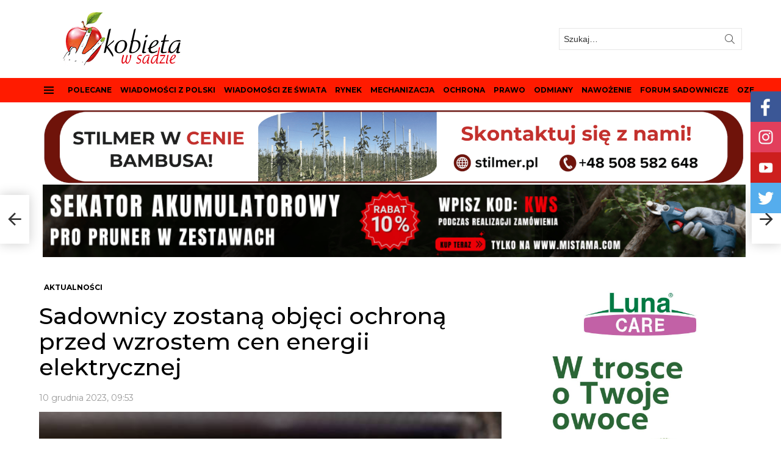

--- FILE ---
content_type: text/html; charset=UTF-8
request_url: https://kobietawsadzie.pl/sadownicy-zostana-objeci-ochrona-przed-wzrostem-cen-energii-elektrycznej/
body_size: 26675
content:
	<!DOCTYPE html>
<!--[if IE 8]>
<html class="no-js g1-off-outside lt-ie10 lt-ie9" id="ie8" lang="pl-PL" prefix="og: https://ogp.me/ns# fb: http://ogp.me/ns/fb#"><![endif]-->
<!--[if IE 9]>
<html class="no-js g1-off-outside lt-ie10" id="ie9" lang="pl-PL" prefix="og: https://ogp.me/ns# fb: http://ogp.me/ns/fb#"><![endif]-->
<!--[if !IE]><!-->
<html class="no-js g1-off-outside" lang="pl-PL" prefix="og: https://ogp.me/ns# fb: http://ogp.me/ns/fb#"><!--<![endif]-->
<head>
	<meta charset="UTF-8"/>
	<link rel="profile" href="https://gmpg.org/xfn/11"/>
	<link rel="pingback" href="https://kobietawsadzie.pl/xmlrpc.php"/>

	<!-- Global site tag (gtag.js) - Google Analytics -->
<script async src="https://www.googletagmanager.com/gtag/js?id=G-HVV9B7TC8Y"></script>
<script>
  window.dataLayer = window.dataLayer || [];
  function gtag(){dataLayer.push(arguments);}
  gtag('js', new Date());

  gtag('config', 'G-HVV9B7TC8Y');
</script>
	
	
	<script type="text/javascript">
	window.dataLayer = window.dataLayer || [];

	function gtag() {
		dataLayer.push(arguments);
	}

	gtag("consent", "default", {
		ad_personalization: "denied",
		ad_storage: "denied",
		ad_user_data: "denied",
		analytics_storage: "denied",
		functionality_storage: "denied",
		personalization_storage: "denied",
		security_storage: "granted",
		wait_for_update: 500,
	});
	gtag("set", "ads_data_redaction", true);
	</script>
<script type="text/javascript"
		id="Cookiebot"
		src="https://consent.cookiebot.com/uc.js"
		data-implementation="wp"
		data-cbid="c10b53e9-a8b7-4d09-a6d8-ca45165a9962"
						data-culture="PL"
					></script>

<meta name="viewport" content="initial-scale=1.0, minimum-scale=1.0, height=device-height, width=device-width" />

<!-- Optymalizacja wyszukiwarek według Rank Math - https://rankmath.com/ -->
<title>Sadownicy zostaną objęci ochroną przed wzrostem cen energii elektrycznej - Kobieta w sadzie</title>
<meta name="description" content="Rolnicy w tym sadownicy zostaną objęci ochroną przed wzrostem cen energii elektrycznej  Dotychczas ta ważna grupa społeczna nie była wyłączona z zamrożenia"/>
<meta name="robots" content="follow, index, max-snippet:-1, max-video-preview:-1, max-image-preview:large"/>
<link rel="canonical" href="https://kobietawsadzie.pl/sadownicy-zostana-objeci-ochrona-przed-wzrostem-cen-energii-elektrycznej/" />
<meta property="og:locale" content="pl_PL" />
<meta property="og:type" content="article" />
<meta property="og:title" content="Sadownicy zostaną objęci ochroną przed wzrostem cen energii elektrycznej - Kobieta w sadzie" />
<meta property="og:description" content="Rolnicy w tym sadownicy zostaną objęci ochroną przed wzrostem cen energii elektrycznej  Dotychczas ta ważna grupa społeczna nie była wyłączona z zamrożenia" />
<meta property="og:url" content="https://kobietawsadzie.pl/sadownicy-zostana-objeci-ochrona-przed-wzrostem-cen-energii-elektrycznej/" />
<meta property="og:site_name" content="Kobieta w sadzie" />
<meta property="article:publisher" content="https://www.facebook.com/kobietawsadzie" />
<meta property="article:author" content="https://www.facebook.com/profile.php?id=100001080451981" />
<meta property="article:tag" content="Sadownicy zostaną objęci ochroną przed wzrostem cen energii elektrycznej" />
<meta property="article:section" content="AKTUALNOŚCI" />
<meta property="og:image" content="https://kobietawsadzie.pl/wp-content/uploads/2023/11/istockphoto-1411623833-612x612-1.jpeg" />
<meta property="og:image:secure_url" content="https://kobietawsadzie.pl/wp-content/uploads/2023/11/istockphoto-1411623833-612x612-1.jpeg" />
<meta property="og:image:width" content="612" />
<meta property="og:image:height" content="412" />
<meta property="og:image:alt" content="Sadownicy zostaną objęci ochroną przed wzrostem cen energii elektrycznej" />
<meta property="og:image:type" content="image/jpeg" />
<meta property="article:published_time" content="2023-12-10T09:53:34+01:00" />
<meta name="twitter:card" content="summary_large_image" />
<meta name="twitter:title" content="Sadownicy zostaną objęci ochroną przed wzrostem cen energii elektrycznej - Kobieta w sadzie" />
<meta name="twitter:description" content="Rolnicy w tym sadownicy zostaną objęci ochroną przed wzrostem cen energii elektrycznej  Dotychczas ta ważna grupa społeczna nie była wyłączona z zamrożenia" />
<meta name="twitter:site" content="@kobietawsadzie" />
<meta name="twitter:creator" content="@kobietawsadzie" />
<meta name="twitter:image" content="https://kobietawsadzie.pl/wp-content/uploads/2023/11/istockphoto-1411623833-612x612-1.jpeg" />
<meta name="twitter:label1" content="Napisane przez" />
<meta name="twitter:data1" content="kobieta" />
<meta name="twitter:label2" content="Czas czytania" />
<meta name="twitter:data2" content="Mniej niż minuta" />
<script type="application/ld+json" class="rank-math-schema">{"@context":"https://schema.org","@graph":[{"@type":["Person","Organization"],"@id":"https://kobietawsadzie.pl/#person","name":"Kobieta w sadzie","sameAs":["https://www.facebook.com/kobietawsadzie","https://twitter.com/kobietawsadzie"]},{"@type":"WebSite","@id":"https://kobietawsadzie.pl/#website","url":"https://kobietawsadzie.pl","name":"Kobieta w sadzie","alternateName":"Portal sadowniczy","publisher":{"@id":"https://kobietawsadzie.pl/#person"},"inLanguage":"pl-PL"},{"@type":"ImageObject","@id":"https://kobietawsadzie.pl/wp-content/uploads/2023/11/istockphoto-1411623833-612x612-1.jpeg","url":"https://kobietawsadzie.pl/wp-content/uploads/2023/11/istockphoto-1411623833-612x612-1.jpeg","width":"612","height":"412","inLanguage":"pl-PL"},{"@type":"WebPage","@id":"https://kobietawsadzie.pl/sadownicy-zostana-objeci-ochrona-przed-wzrostem-cen-energii-elektrycznej/#webpage","url":"https://kobietawsadzie.pl/sadownicy-zostana-objeci-ochrona-przed-wzrostem-cen-energii-elektrycznej/","name":"Sadownicy zostan\u0105 obj\u0119ci ochron\u0105 przed wzrostem cen energii elektrycznej - Kobieta w sadzie","datePublished":"2023-12-10T09:53:34+01:00","dateModified":"2023-12-10T09:53:34+01:00","isPartOf":{"@id":"https://kobietawsadzie.pl/#website"},"primaryImageOfPage":{"@id":"https://kobietawsadzie.pl/wp-content/uploads/2023/11/istockphoto-1411623833-612x612-1.jpeg"},"inLanguage":"pl-PL"},{"@type":"Person","@id":"https://kobietawsadzie.pl/author/admin/","name":"kobieta","url":"https://kobietawsadzie.pl/author/admin/","image":{"@type":"ImageObject","@id":"https://secure.gravatar.com/avatar/188290e544eef6fc0f6954abb574cba58497eab18a7106eefc20bce0a1e2ebed?s=96&amp;d=mm&amp;r=g","url":"https://secure.gravatar.com/avatar/188290e544eef6fc0f6954abb574cba58497eab18a7106eefc20bce0a1e2ebed?s=96&amp;d=mm&amp;r=g","caption":"kobieta","inLanguage":"pl-PL"}},{"@type":"BlogPosting","headline":"Sadownicy zostan\u0105 obj\u0119ci ochron\u0105 przed wzrostem cen energii elektrycznej - Kobieta w sadzie","keywords":"Sadownicy zostan\u0105 obj\u0119ci ochron\u0105 przed wzrostem cen energii elektrycznej","datePublished":"2023-12-10T09:53:34+01:00","dateModified":"2023-12-10T09:53:34+01:00","articleSection":"AKTUALNO\u015aCI","author":{"@id":"https://kobietawsadzie.pl/author/admin/","name":"kobieta"},"publisher":{"@id":"https://kobietawsadzie.pl/#person"},"description":"Rolnicy w tym sadownicy zostan\u0105 obj\u0119ci ochron\u0105 przed wzrostem cen energii elektrycznej \u00a0Dotychczas ta wa\u017cna grupa spo\u0142eczna nie by\u0142a wy\u0142\u0105czona z zamro\u017cenia","name":"Sadownicy zostan\u0105 obj\u0119ci ochron\u0105 przed wzrostem cen energii elektrycznej - Kobieta w sadzie","@id":"https://kobietawsadzie.pl/sadownicy-zostana-objeci-ochrona-przed-wzrostem-cen-energii-elektrycznej/#richSnippet","isPartOf":{"@id":"https://kobietawsadzie.pl/sadownicy-zostana-objeci-ochrona-przed-wzrostem-cen-energii-elektrycznej/#webpage"},"image":{"@id":"https://kobietawsadzie.pl/wp-content/uploads/2023/11/istockphoto-1411623833-612x612-1.jpeg"},"inLanguage":"pl-PL","mainEntityOfPage":{"@id":"https://kobietawsadzie.pl/sadownicy-zostana-objeci-ochrona-przed-wzrostem-cen-energii-elektrycznej/#webpage"}}]}</script>
<!-- /Wtyczka Rank Math WordPress SEO -->

<link rel='dns-prefetch' href='//fonts.googleapis.com' />
<link rel='preconnect' href='https://fonts.gstatic.com' />
<link rel="alternate" type="application/rss+xml" title="Kobieta w sadzie &raquo; Kanał z wpisami" href="https://kobietawsadzie.pl/feed/" />
<link rel="alternate" type="application/rss+xml" title="Kobieta w sadzie &raquo; Kanał z komentarzami" href="https://kobietawsadzie.pl/comments/feed/" />
<link rel="alternate" type="application/rss+xml" title="Kobieta w sadzie &raquo; Sadownicy zostaną objęci ochroną przed wzrostem cen energii elektrycznej Kanał z komentarzami" href="https://kobietawsadzie.pl/sadownicy-zostana-objeci-ochrona-przed-wzrostem-cen-energii-elektrycznej/feed/" />
<link rel="alternate" title="oEmbed (JSON)" type="application/json+oembed" href="https://kobietawsadzie.pl/wp-json/oembed/1.0/embed?url=https%3A%2F%2Fkobietawsadzie.pl%2Fsadownicy-zostana-objeci-ochrona-przed-wzrostem-cen-energii-elektrycznej%2F" />
<link rel="alternate" title="oEmbed (XML)" type="text/xml+oembed" href="https://kobietawsadzie.pl/wp-json/oembed/1.0/embed?url=https%3A%2F%2Fkobietawsadzie.pl%2Fsadownicy-zostana-objeci-ochrona-przed-wzrostem-cen-energii-elektrycznej%2F&#038;format=xml" />
<style id='wp-img-auto-sizes-contain-inline-css' type='text/css'>
img:is([sizes=auto i],[sizes^="auto," i]){contain-intrinsic-size:3000px 1500px}
/*# sourceURL=wp-img-auto-sizes-contain-inline-css */
</style>

<link rel='stylesheet' id='tsvg-block-css-css' href='https://kobietawsadzie.pl/wp-content/plugins/gallery-videos/admin/css/tsvg-block.css?ver=2.4.9' type='text/css' media='all' />
<link rel='stylesheet' id='sby_common_styles-css' href='https://kobietawsadzie.pl/wp-content/plugins/feeds-for-youtube/public/build/css/sb-youtube-common.css?ver=2.6.2' type='text/css' media='all' />
<link rel='stylesheet' id='sby_styles-css' href='https://kobietawsadzie.pl/wp-content/plugins/feeds-for-youtube/public/build/css/sb-youtube-free.css?ver=2.6.2' type='text/css' media='all' />
<style id='wp-emoji-styles-inline-css' type='text/css'>

	img.wp-smiley, img.emoji {
		display: inline !important;
		border: none !important;
		box-shadow: none !important;
		height: 1em !important;
		width: 1em !important;
		margin: 0 0.07em !important;
		vertical-align: -0.1em !important;
		background: none !important;
		padding: 0 !important;
	}
/*# sourceURL=wp-emoji-styles-inline-css */
</style>
<style id='classic-theme-styles-inline-css' type='text/css'>
/*! This file is auto-generated */
.wp-block-button__link{color:#fff;background-color:#32373c;border-radius:9999px;box-shadow:none;text-decoration:none;padding:calc(.667em + 2px) calc(1.333em + 2px);font-size:1.125em}.wp-block-file__button{background:#32373c;color:#fff;text-decoration:none}
/*# sourceURL=/wp-includes/css/classic-themes.min.css */
</style>
<style id='global-styles-inline-css' type='text/css'>
:root{--wp--preset--aspect-ratio--square: 1;--wp--preset--aspect-ratio--4-3: 4/3;--wp--preset--aspect-ratio--3-4: 3/4;--wp--preset--aspect-ratio--3-2: 3/2;--wp--preset--aspect-ratio--2-3: 2/3;--wp--preset--aspect-ratio--16-9: 16/9;--wp--preset--aspect-ratio--9-16: 9/16;--wp--preset--color--black: #000000;--wp--preset--color--cyan-bluish-gray: #abb8c3;--wp--preset--color--white: #ffffff;--wp--preset--color--pale-pink: #f78da7;--wp--preset--color--vivid-red: #cf2e2e;--wp--preset--color--luminous-vivid-orange: #ff6900;--wp--preset--color--luminous-vivid-amber: #fcb900;--wp--preset--color--light-green-cyan: #7bdcb5;--wp--preset--color--vivid-green-cyan: #00d084;--wp--preset--color--pale-cyan-blue: #8ed1fc;--wp--preset--color--vivid-cyan-blue: #0693e3;--wp--preset--color--vivid-purple: #9b51e0;--wp--preset--gradient--vivid-cyan-blue-to-vivid-purple: linear-gradient(135deg,rgb(6,147,227) 0%,rgb(155,81,224) 100%);--wp--preset--gradient--light-green-cyan-to-vivid-green-cyan: linear-gradient(135deg,rgb(122,220,180) 0%,rgb(0,208,130) 100%);--wp--preset--gradient--luminous-vivid-amber-to-luminous-vivid-orange: linear-gradient(135deg,rgb(252,185,0) 0%,rgb(255,105,0) 100%);--wp--preset--gradient--luminous-vivid-orange-to-vivid-red: linear-gradient(135deg,rgb(255,105,0) 0%,rgb(207,46,46) 100%);--wp--preset--gradient--very-light-gray-to-cyan-bluish-gray: linear-gradient(135deg,rgb(238,238,238) 0%,rgb(169,184,195) 100%);--wp--preset--gradient--cool-to-warm-spectrum: linear-gradient(135deg,rgb(74,234,220) 0%,rgb(151,120,209) 20%,rgb(207,42,186) 40%,rgb(238,44,130) 60%,rgb(251,105,98) 80%,rgb(254,248,76) 100%);--wp--preset--gradient--blush-light-purple: linear-gradient(135deg,rgb(255,206,236) 0%,rgb(152,150,240) 100%);--wp--preset--gradient--blush-bordeaux: linear-gradient(135deg,rgb(254,205,165) 0%,rgb(254,45,45) 50%,rgb(107,0,62) 100%);--wp--preset--gradient--luminous-dusk: linear-gradient(135deg,rgb(255,203,112) 0%,rgb(199,81,192) 50%,rgb(65,88,208) 100%);--wp--preset--gradient--pale-ocean: linear-gradient(135deg,rgb(255,245,203) 0%,rgb(182,227,212) 50%,rgb(51,167,181) 100%);--wp--preset--gradient--electric-grass: linear-gradient(135deg,rgb(202,248,128) 0%,rgb(113,206,126) 100%);--wp--preset--gradient--midnight: linear-gradient(135deg,rgb(2,3,129) 0%,rgb(40,116,252) 100%);--wp--preset--font-size--small: 13px;--wp--preset--font-size--medium: 20px;--wp--preset--font-size--large: 36px;--wp--preset--font-size--x-large: 42px;--wp--preset--spacing--20: 0.44rem;--wp--preset--spacing--30: 0.67rem;--wp--preset--spacing--40: 1rem;--wp--preset--spacing--50: 1.5rem;--wp--preset--spacing--60: 2.25rem;--wp--preset--spacing--70: 3.38rem;--wp--preset--spacing--80: 5.06rem;--wp--preset--shadow--natural: 6px 6px 9px rgba(0, 0, 0, 0.2);--wp--preset--shadow--deep: 12px 12px 50px rgba(0, 0, 0, 0.4);--wp--preset--shadow--sharp: 6px 6px 0px rgba(0, 0, 0, 0.2);--wp--preset--shadow--outlined: 6px 6px 0px -3px rgb(255, 255, 255), 6px 6px rgb(0, 0, 0);--wp--preset--shadow--crisp: 6px 6px 0px rgb(0, 0, 0);}:where(.is-layout-flex){gap: 0.5em;}:where(.is-layout-grid){gap: 0.5em;}body .is-layout-flex{display: flex;}.is-layout-flex{flex-wrap: wrap;align-items: center;}.is-layout-flex > :is(*, div){margin: 0;}body .is-layout-grid{display: grid;}.is-layout-grid > :is(*, div){margin: 0;}:where(.wp-block-columns.is-layout-flex){gap: 2em;}:where(.wp-block-columns.is-layout-grid){gap: 2em;}:where(.wp-block-post-template.is-layout-flex){gap: 1.25em;}:where(.wp-block-post-template.is-layout-grid){gap: 1.25em;}.has-black-color{color: var(--wp--preset--color--black) !important;}.has-cyan-bluish-gray-color{color: var(--wp--preset--color--cyan-bluish-gray) !important;}.has-white-color{color: var(--wp--preset--color--white) !important;}.has-pale-pink-color{color: var(--wp--preset--color--pale-pink) !important;}.has-vivid-red-color{color: var(--wp--preset--color--vivid-red) !important;}.has-luminous-vivid-orange-color{color: var(--wp--preset--color--luminous-vivid-orange) !important;}.has-luminous-vivid-amber-color{color: var(--wp--preset--color--luminous-vivid-amber) !important;}.has-light-green-cyan-color{color: var(--wp--preset--color--light-green-cyan) !important;}.has-vivid-green-cyan-color{color: var(--wp--preset--color--vivid-green-cyan) !important;}.has-pale-cyan-blue-color{color: var(--wp--preset--color--pale-cyan-blue) !important;}.has-vivid-cyan-blue-color{color: var(--wp--preset--color--vivid-cyan-blue) !important;}.has-vivid-purple-color{color: var(--wp--preset--color--vivid-purple) !important;}.has-black-background-color{background-color: var(--wp--preset--color--black) !important;}.has-cyan-bluish-gray-background-color{background-color: var(--wp--preset--color--cyan-bluish-gray) !important;}.has-white-background-color{background-color: var(--wp--preset--color--white) !important;}.has-pale-pink-background-color{background-color: var(--wp--preset--color--pale-pink) !important;}.has-vivid-red-background-color{background-color: var(--wp--preset--color--vivid-red) !important;}.has-luminous-vivid-orange-background-color{background-color: var(--wp--preset--color--luminous-vivid-orange) !important;}.has-luminous-vivid-amber-background-color{background-color: var(--wp--preset--color--luminous-vivid-amber) !important;}.has-light-green-cyan-background-color{background-color: var(--wp--preset--color--light-green-cyan) !important;}.has-vivid-green-cyan-background-color{background-color: var(--wp--preset--color--vivid-green-cyan) !important;}.has-pale-cyan-blue-background-color{background-color: var(--wp--preset--color--pale-cyan-blue) !important;}.has-vivid-cyan-blue-background-color{background-color: var(--wp--preset--color--vivid-cyan-blue) !important;}.has-vivid-purple-background-color{background-color: var(--wp--preset--color--vivid-purple) !important;}.has-black-border-color{border-color: var(--wp--preset--color--black) !important;}.has-cyan-bluish-gray-border-color{border-color: var(--wp--preset--color--cyan-bluish-gray) !important;}.has-white-border-color{border-color: var(--wp--preset--color--white) !important;}.has-pale-pink-border-color{border-color: var(--wp--preset--color--pale-pink) !important;}.has-vivid-red-border-color{border-color: var(--wp--preset--color--vivid-red) !important;}.has-luminous-vivid-orange-border-color{border-color: var(--wp--preset--color--luminous-vivid-orange) !important;}.has-luminous-vivid-amber-border-color{border-color: var(--wp--preset--color--luminous-vivid-amber) !important;}.has-light-green-cyan-border-color{border-color: var(--wp--preset--color--light-green-cyan) !important;}.has-vivid-green-cyan-border-color{border-color: var(--wp--preset--color--vivid-green-cyan) !important;}.has-pale-cyan-blue-border-color{border-color: var(--wp--preset--color--pale-cyan-blue) !important;}.has-vivid-cyan-blue-border-color{border-color: var(--wp--preset--color--vivid-cyan-blue) !important;}.has-vivid-purple-border-color{border-color: var(--wp--preset--color--vivid-purple) !important;}.has-vivid-cyan-blue-to-vivid-purple-gradient-background{background: var(--wp--preset--gradient--vivid-cyan-blue-to-vivid-purple) !important;}.has-light-green-cyan-to-vivid-green-cyan-gradient-background{background: var(--wp--preset--gradient--light-green-cyan-to-vivid-green-cyan) !important;}.has-luminous-vivid-amber-to-luminous-vivid-orange-gradient-background{background: var(--wp--preset--gradient--luminous-vivid-amber-to-luminous-vivid-orange) !important;}.has-luminous-vivid-orange-to-vivid-red-gradient-background{background: var(--wp--preset--gradient--luminous-vivid-orange-to-vivid-red) !important;}.has-very-light-gray-to-cyan-bluish-gray-gradient-background{background: var(--wp--preset--gradient--very-light-gray-to-cyan-bluish-gray) !important;}.has-cool-to-warm-spectrum-gradient-background{background: var(--wp--preset--gradient--cool-to-warm-spectrum) !important;}.has-blush-light-purple-gradient-background{background: var(--wp--preset--gradient--blush-light-purple) !important;}.has-blush-bordeaux-gradient-background{background: var(--wp--preset--gradient--blush-bordeaux) !important;}.has-luminous-dusk-gradient-background{background: var(--wp--preset--gradient--luminous-dusk) !important;}.has-pale-ocean-gradient-background{background: var(--wp--preset--gradient--pale-ocean) !important;}.has-electric-grass-gradient-background{background: var(--wp--preset--gradient--electric-grass) !important;}.has-midnight-gradient-background{background: var(--wp--preset--gradient--midnight) !important;}.has-small-font-size{font-size: var(--wp--preset--font-size--small) !important;}.has-medium-font-size{font-size: var(--wp--preset--font-size--medium) !important;}.has-large-font-size{font-size: var(--wp--preset--font-size--large) !important;}.has-x-large-font-size{font-size: var(--wp--preset--font-size--x-large) !important;}
:where(.wp-block-post-template.is-layout-flex){gap: 1.25em;}:where(.wp-block-post-template.is-layout-grid){gap: 1.25em;}
:where(.wp-block-term-template.is-layout-flex){gap: 1.25em;}:where(.wp-block-term-template.is-layout-grid){gap: 1.25em;}
:where(.wp-block-columns.is-layout-flex){gap: 2em;}:where(.wp-block-columns.is-layout-grid){gap: 2em;}
:root :where(.wp-block-pullquote){font-size: 1.5em;line-height: 1.6;}
/*# sourceURL=global-styles-inline-css */
</style>
<link rel='stylesheet' id='adace-style-css' href='https://kobietawsadzie.pl/wp-content/plugins/ad-ace/assets/css/style.min.css?ver=1.3.24' type='text/css' media='all' />
<link rel='stylesheet' id='shoppable-images-css-css' href='https://kobietawsadzie.pl/wp-content/plugins/ad-ace/assets/css/shoppable-images-front.min.css?ver=1.3.24' type='text/css' media='all' />
<link rel='stylesheet' id='fb-widget-frontend-style-css' href='https://kobietawsadzie.pl/wp-content/plugins/facebook-pagelike-widget/assets/css/style.css?ver=1.0.0' type='text/css' media='all' />
<link rel='stylesheet' id='tsvg-fonts-css' href='https://kobietawsadzie.pl/wp-content/plugins/gallery-videos/public/css/tsvg-fonts.css?ver=2.4.9' type='text/css' media='all' />
<link rel='stylesheet' id='mace-lazy-load-youtube-css' href='https://kobietawsadzie.pl/wp-content/plugins/media-ace/includes/lazy-load/assets/css/youtube.min.css?ver=1.4.12' type='text/css' media='all' />
<link rel='stylesheet' id='mace-gallery-css' href='https://kobietawsadzie.pl/wp-content/plugins/media-ace/includes/gallery/css/gallery.min.css?ver=8420dd374a5f5656bf133f3803a8285b' type='text/css' media='all' />
<link rel='stylesheet' id='g1-main-css' href='https://kobietawsadzie.pl/wp-content/themes/bimber/css/9.1/styles/news/all-light.min.css?ver=9.1' type='text/css' media='all' />
<link rel='stylesheet' id='bimber-single-css' href='https://kobietawsadzie.pl/wp-content/themes/bimber/css/9.1/styles/news/single-light.min.css?ver=9.1' type='text/css' media='all' />
<link rel='stylesheet' id='bimber-comments-css' href='https://kobietawsadzie.pl/wp-content/themes/bimber/css/9.1/styles/news/comments-light.min.css?ver=9.1' type='text/css' media='all' />
<link rel='stylesheet' id='bimber-google-fonts-css' href='//fonts.googleapis.com/css?family=Montserrat%3A400%2C500%2C700&#038;subset=latin%2Clatin-ext&#038;display=swap&#038;ver=9.1' type='text/css' media='all' />
<link rel='stylesheet' id='bimber-dynamic-style-css' href='https://kobietawsadzie.pl/wp-content/uploads/dynamic-style-1769507783.css' type='text/css' media='all' />
<link rel='stylesheet' id='heateor_sss_frontend_css-css' href='https://kobietawsadzie.pl/wp-content/plugins/sassy-social-share/public/css/sassy-social-share-public.css?ver=3.3.79' type='text/css' media='all' />
<style id='heateor_sss_frontend_css-inline-css' type='text/css'>
.heateor_sss_button_instagram span.heateor_sss_svg,a.heateor_sss_instagram span.heateor_sss_svg{background:radial-gradient(circle at 30% 107%,#fdf497 0,#fdf497 5%,#fd5949 45%,#d6249f 60%,#285aeb 90%)}.heateor_sss_horizontal_sharing .heateor_sss_svg,.heateor_sss_standard_follow_icons_container .heateor_sss_svg{color:#fff;border-width:0px;border-style:solid;border-color:transparent}.heateor_sss_horizontal_sharing .heateorSssTCBackground{color:#666}.heateor_sss_horizontal_sharing span.heateor_sss_svg:hover,.heateor_sss_standard_follow_icons_container span.heateor_sss_svg:hover{border-color:transparent;}.heateor_sss_vertical_sharing span.heateor_sss_svg,.heateor_sss_floating_follow_icons_container span.heateor_sss_svg{color:#fff;border-width:0px;border-style:solid;border-color:transparent;}.heateor_sss_vertical_sharing .heateorSssTCBackground{color:#666;}.heateor_sss_vertical_sharing span.heateor_sss_svg:hover,.heateor_sss_floating_follow_icons_container span.heateor_sss_svg:hover{border-color:transparent;}div.heateor_sss_horizontal_sharing .heateor_sss_square_count{display: block}@media screen and (max-width:783px) {.heateor_sss_vertical_sharing{display:none!important}}
/*# sourceURL=heateor_sss_frontend_css-inline-css */
</style>
<link rel='stylesheet' id='bimber-mashshare-css' href='https://kobietawsadzie.pl/wp-content/themes/bimber/css/9.1/styles/news/mashshare-light.min.css?ver=9.1' type='text/css' media='all' />
<script type="text/javascript" src="https://kobietawsadzie.pl/wp-includes/js/jquery/jquery.min.js?ver=3.7.1" id="jquery-core-js"></script>
<script type="text/javascript" src="https://kobietawsadzie.pl/wp-includes/js/jquery/jquery-migrate.min.js?ver=3.4.1" id="jquery-migrate-js"></script>
<script type="text/javascript" src="https://kobietawsadzie.pl/wp-content/plugins/ad-ace/assets/js/slot-slideup.js?ver=1.3.24" id="adace-slot-slideup-js"></script>
<script type="text/javascript" src="https://kobietawsadzie.pl/wp-content/plugins/ad-ace/includes/shoppable-images/assets/js/shoppable-images-front.js?ver=1.3.24" id="shoppable-images-js-js"></script>
<script type="text/javascript" src="https://kobietawsadzie.pl/wp-content/plugins/ad-ace/assets/js/coupons.js?ver=1.3.24" id="adace-coupons-js"></script>
<script type="text/javascript" src="https://kobietawsadzie.pl/wp-content/themes/bimber/js/modernizr/modernizr-custom.min.js?ver=3.3.0" id="modernizr-js"></script>
<link rel="https://api.w.org/" href="https://kobietawsadzie.pl/wp-json/" /><link rel="alternate" title="JSON" type="application/json" href="https://kobietawsadzie.pl/wp-json/wp/v2/posts/52060" /><link rel="preload" href="https://kobietawsadzie.pl/wp-content/plugins/g1-socials/css/iconfont/fonts/g1-socials.woff" as="font" type="font/woff" crossorigin="anonymous"><script id="Cookiebot" src="https://consent.cookiebot.com/uc.js" data-cbid="3d5cc0ee-c465-4ef5-97da-38fcd10c6fd3" data-blockingmode="auto" type=„text/javascript"></script>

	<style>
		.lazyload, .lazyloading {
			opacity: 0;
		}
		.lazyloaded {
			opacity: 1;
		}
		.lazyload,
		.lazyloading,
		.lazyloaded {
			transition: opacity 0.175s ease-in-out;
		}

		iframe.lazyloading {
			opacity: 1;
			transition: opacity 0.375s ease-in-out;
			background: #f2f2f2 no-repeat center;
		}
		iframe.lazyloaded {
			opacity: 1;
		}
	</style>
		<style>
	@font-face {
		font-family: "bimber";
					src:url("https://kobietawsadzie.pl/wp-content/themes/bimber/css/9.1/bunchy/fonts/bimber.eot");
			src:url("https://kobietawsadzie.pl/wp-content/themes/bimber/css/9.1/bunchy/fonts/bimber.eot?#iefix") format("embedded-opentype"),
			url("https://kobietawsadzie.pl/wp-content/themes/bimber/css/9.1/bunchy/fonts/bimber.woff") format("woff"),
			url("https://kobietawsadzie.pl/wp-content/themes/bimber/css/9.1/bunchy/fonts/bimber.ttf") format("truetype"),
			url("https://kobietawsadzie.pl/wp-content/themes/bimber/css/9.1/bunchy/fonts/bimber.svg#bimber") format("svg");
						font-weight: normal;
		font-style: normal;
		font-display: block;
	}
	</style>
	<meta name="theme-color" content="#ff1b00" />
<meta name="generator" content="Elementor 3.34.3; features: additional_custom_breakpoints; settings: css_print_method-external, google_font-enabled, font_display-auto">
			<style>
				.e-con.e-parent:nth-of-type(n+4):not(.e-lazyloaded):not(.e-no-lazyload),
				.e-con.e-parent:nth-of-type(n+4):not(.e-lazyloaded):not(.e-no-lazyload) * {
					background-image: none !important;
				}
				@media screen and (max-height: 1024px) {
					.e-con.e-parent:nth-of-type(n+3):not(.e-lazyloaded):not(.e-no-lazyload),
					.e-con.e-parent:nth-of-type(n+3):not(.e-lazyloaded):not(.e-no-lazyload) * {
						background-image: none !important;
					}
				}
				@media screen and (max-height: 640px) {
					.e-con.e-parent:nth-of-type(n+2):not(.e-lazyloaded):not(.e-no-lazyload),
					.e-con.e-parent:nth-of-type(n+2):not(.e-lazyloaded):not(.e-no-lazyload) * {
						background-image: none !important;
					}
				}
			</style>
			<link rel="icon" href="https://kobietawsadzie.pl/wp-content/uploads/2017/03/cropped-kobieta-logox2-32x32.png" sizes="32x32" />
<link rel="icon" href="https://kobietawsadzie.pl/wp-content/uploads/2017/03/cropped-kobieta-logox2-192x192.png" sizes="192x192" />
<link rel="apple-touch-icon" href="https://kobietawsadzie.pl/wp-content/uploads/2017/03/cropped-kobieta-logox2-180x180.png" />
<meta name="msapplication-TileImage" content="https://kobietawsadzie.pl/wp-content/uploads/2017/03/cropped-kobieta-logox2-270x270.png" />
	<script>if("undefined"!=typeof localStorage){var nsfwItemId=document.getElementsByName("g1:nsfw-item-id");nsfwItemId=nsfwItemId.length>0?nsfwItemId[0].getAttribute("content"):"g1_nsfw_off",window.g1SwitchNSFW=function(e){e?(localStorage.setItem(nsfwItemId,1),document.documentElement.classList.add("g1-nsfw-off")):(localStorage.removeItem(nsfwItemId),document.documentElement.classList.remove("g1-nsfw-off"))};try{var nsfwmode=localStorage.getItem(nsfwItemId);window.g1SwitchNSFW(nsfwmode)}catch(e){}}</script>
			<style type="text/css" id="wp-custom-css">
			.g1-advertisement-before-content-theme-area {
padding-left:12px !important;
    border-width: 0 0 0px 0;
}
.bimber-microshare-item-share {
	
	display: none;
}
.g1-primary-nav-menu>.menu-item>a {
	font-size: 12px;
}
.g1-hb-row .g1-primary-nav-menu>.menu-item>a {
    padding: 7px 5px;
}
.afc_popup {
    padding: 0px !important;    background: transparent !important;
}
::placeholder {
 
	opacity:0.8;
}

#comments-wp::before {
	
	content: 'DODAJ KOMENTARZ:';
	font-family: Montserrat,Roboto,sans-serif;
    font-weight: 700;
    text-transform: uppercase;
    letter-spacing: normal;
	font-size: 18px;
}
#comments-wp {
		padding-top:20px;

}
@media only screen and (max-width: 767px) {

.afc_popup {
display:none;
}
}

.g1-bin-2 {
	max-width:40%;
}

@media (max-width: 1025px) {
  .g1-hb-row-mobile.g1-hb-row-3 > .g1-row-inner {
    background-color: #ffffff; 
  }
	
	.g1-sticky-top-wrapper {
		position: static;
	}
}

aside.g1-dont-miss {
    visibility: hidden;
    height: 1px;
}

.slider {
    position: relative;
    width: 100%; /* Szerokość slidera dopasowuje się do rodzica */
    max-width: 1150px; /* Maksymalna szerokość slidera */
    height: auto;
    overflow: hidden;
}

.slides {
    display: flex;
    width: 200%;
    height: 100%;
    animation: slide-animation 10s infinite;
}

.slides a {
    width: 50%;
    display: block;
}

.slider .slides img {
    width: 100%;
    height: auto; /* Automatyczna wysokość dla responsywności */
    object-fit: cover;
}

/* Animacja: szybkie przejście (10% czasu), dłuższe wyświetlanie (90%) */
@keyframes slide-animation {
    0%, 45% { transform: translateX(0%); }   /* Pierwszy slajd przez 45% czasu */
    50%, 95% { transform: translateX(-50%); } /* Drugi slajd przez 45% czasu */
    100% { transform: translateX(0%); }       /* Szybkie przejście do pierwszego slajdu */
}


		</style>
		
    <!-- START - Open Graph and Twitter Card Tags 3.3.8 -->
     <!-- Facebook Open Graph -->
      <meta property="og:locale" content="pl_PL"/>
      <meta property="og:site_name" content="Kobieta w sadzie"/>
      <meta property="og:title" content="Sadownicy zostaną objęci ochroną przed wzrostem cen energii elektrycznej"/>
      <meta property="og:url" content="https://kobietawsadzie.pl/sadownicy-zostana-objeci-ochrona-przed-wzrostem-cen-energii-elektrycznej/"/>
      <meta property="og:type" content="article"/>
      <meta property="og:description" content="Rolnicy w tym sadownicy zostaną objęci ochroną przed wzrostem cen energii elektrycznej

 Dotychczas ta ważna grupa społeczna nie była wyłączona z zamrożenia cen.
W czwartek, 7 grudnia br. Sejm głosował nad projektem o zmianie ustaw w celu wsparcia odbiorców energii elektrycznej, paliw gazowych i"/>
      <meta property="og:image" content="https://kobietawsadzie.pl/wp-content/uploads/2023/11/istockphoto-1411623833-612x612-1.jpeg"/>
      <meta property="og:image:url" content="https://kobietawsadzie.pl/wp-content/uploads/2023/11/istockphoto-1411623833-612x612-1.jpeg"/>
      <meta property="og:image:secure_url" content="https://kobietawsadzie.pl/wp-content/uploads/2023/11/istockphoto-1411623833-612x612-1.jpeg"/>
      <meta property="article:published_time" content="2023-12-10T09:53:34+01:00"/>
      <meta property="article:modified_time" content="2023-12-10T09:53:34+01:00" />
      <meta property="og:updated_time" content="2023-12-10T09:53:34+01:00" />
      <meta property="article:section" content="AKTUALNOŚCI"/>
     <!-- Google+ / Schema.org -->
      <meta itemprop="name" content="Sadownicy zostaną objęci ochroną przed wzrostem cen energii elektrycznej"/>
      <meta itemprop="headline" content="Sadownicy zostaną objęci ochroną przed wzrostem cen energii elektrycznej"/>
      <meta itemprop="description" content="Rolnicy w tym sadownicy zostaną objęci ochroną przed wzrostem cen energii elektrycznej

 Dotychczas ta ważna grupa społeczna nie była wyłączona z zamrożenia cen.
W czwartek, 7 grudnia br. Sejm głosował nad projektem o zmianie ustaw w celu wsparcia odbiorców energii elektrycznej, paliw gazowych i"/>
      <meta itemprop="image" content="https://kobietawsadzie.pl/wp-content/uploads/2023/11/istockphoto-1411623833-612x612-1.jpeg"/>
      <meta itemprop="datePublished" content="2023-12-10"/>
      <meta itemprop="dateModified" content="2023-12-10T09:53:34+01:00" />
      <meta itemprop="author" content="kobieta"/>
      <!--<meta itemprop="publisher" content="Kobieta w sadzie"/>--> <!-- To solve: The attribute publisher.itemtype has an invalid value. -->
     <!-- Twitter Cards -->
      <meta name="twitter:title" content="Sadownicy zostaną objęci ochroną przed wzrostem cen energii elektrycznej"/>
      <meta name="twitter:url" content="https://kobietawsadzie.pl/sadownicy-zostana-objeci-ochrona-przed-wzrostem-cen-energii-elektrycznej/"/>
      <meta name="twitter:description" content="Rolnicy w tym sadownicy zostaną objęci ochroną przed wzrostem cen energii elektrycznej

 Dotychczas ta ważna grupa społeczna nie była wyłączona z zamrożenia cen.
W czwartek, 7 grudnia br. Sejm głosował nad projektem o zmianie ustaw w celu wsparcia odbiorców energii elektrycznej, paliw gazowych i"/>
      <meta name="twitter:image" content="https://kobietawsadzie.pl/wp-content/uploads/2023/11/istockphoto-1411623833-612x612-1.jpeg"/>
      <meta name="twitter:card" content="summary_large_image"/>
     <!-- SEO -->
     <!-- Misc. tags -->
     <!-- is_singular -->
    <!-- END - Open Graph and Twitter Card Tags 3.3.8 -->
        
    </head>

<body data-rsssl=1 class="wp-singular post-template-default single single-post postid-52060 single-format-standard wp-embed-responsive wp-theme-bimber g1-layout-stretched g1-hoverable g1-has-mobile-logo g1-sidebar-normal elementor-default elementor-kit-29306" itemscope="" itemtype="http://schema.org/WebPage" >

<div class="g1-body-inner">

	<div id="page">
		

		

					<div class="g1-row g1-row-layout-page g1-hb-row g1-hb-row-normal g1-hb-row-b g1-hb-row-1 g1-hb-boxed g1-hb-sticky-off g1-hb-shadow-off">
			<div class="g1-row-inner">
				<div class="g1-column g1-dropable">
											<div class="g1-bin-1 g1-bin-grow-off">
							<div class="g1-bin g1-bin-align-left">
																	<div class="g1-id g1-id-desktop">
			<p class="g1-mega g1-mega-1st site-title">
	
			<a class="g1-logo-wrapper"
			   href="https://kobietawsadzie.pl/" rel="home">
									<picture class="g1-logo g1-logo-default">
						<source media="(min-width: 1025px)" srcset="https://kobietawsadzie.pl/wp-content/uploads/2017/03/kobieta-logox2.png 2x,https://kobietawsadzie.pl/wp-content/uploads/2017/03/kobieta-logo1.png 1x">
						<source media="(max-width: 1024px)" srcset="data:image/svg+xml,%3Csvg%20xmlns%3D%27http%3A%2F%2Fwww.w3.org%2F2000%2Fsvg%27%20viewBox%3D%270%200%20270%2088%27%2F%3E">
						<img
							src="https://kobietawsadzie.pl/wp-content/uploads/2017/03/kobieta-logo1.png"
							width="270"
							height="88"
							alt="Kobieta w sadzie" />
					</picture>

												</a>

			</p>
	
            <script>
            try {
                if ( localStorage.getItem(skinItemId ) ) {
                    var _g1;
                    _g1 = document.getElementById('g1-logo-inverted-img');
                    _g1.classList.remove('lazyload');
                    _g1.setAttribute('src', _g1.getAttribute('data-src') );

                    _g1 = document.getElementById('g1-logo-inverted-source');
                    _g1.setAttribute('srcset', _g1.getAttribute('data-srcset'));
                }
            } catch(e) {}
        </script>
    
	</div>															</div>
							
						</div>
											<div class="g1-bin-2 g1-bin-grow-off">
							<div class="g1-bin g1-bin-align-center">
															</div>
							
						</div>
											<div class="g1-bin-3 g1-bin-grow-off">
							<div class="g1-bin g1-bin-align-right">
																	<div class="g1-hb-search-form  ">
	

<div role="search" class="search-form-wrapper">
	<form method="get"
	      class="g1-searchform-tpl-default g1-searchform-ajax search-form"
	      action="https://kobietawsadzie.pl/">
		<label>
			<span class="screen-reader-text">Szukaj:</span>
			<input type="search" class="search-field"
			       placeholder="Szukaj&hellip;"
			       value="" name="s"
			       title="Szukaj:" />
		</label>
		<button class="search-submit">Szukaj</button>
	</form>

			<div class="g1-searches g1-searches-ajax"></div>
	</div>
</div>
															</div>
							
						</div>
										
				</div>
			</div>
			<div class="g1-row-background"></div>
		</div>
			<div class="g1-row g1-row-layout-page g1-hb-row g1-hb-row-normal g1-hb-row-a g1-hb-row-2 g1-hb-full g1-hb-sticky-off g1-hb-shadow-off">
			<div class="g1-row-inner">
				<div class="g1-column g1-dropable">
											<div class="g1-bin-1 g1-bin-grow-off">
							<div class="g1-bin g1-bin-align-left">
															</div>
							
						</div>
											<div class="g1-bin-2 g1-bin-grow-on">
							<div class="g1-bin g1-bin-align-center">
																	
															</div>
							
						</div>
											<div class="g1-bin-3 g1-bin-grow-off">
							<div class="g1-bin g1-bin-align-right">
															</div>
							
						</div>
										
				</div>
			</div>
			<div class="g1-row-background"></div>
		</div>
				<div class="g1-sticky-top-wrapper g1-hb-row-3">
				<div class="g1-row g1-row-layout-page g1-hb-row g1-hb-row-normal g1-hb-row-c g1-hb-row-3 g1-hb-boxed g1-hb-sticky-on g1-hb-shadow-off">
			<div class="g1-row-inner">
				<div class="g1-column g1-dropable">
											<div class="g1-bin-1 g1-bin-grow-off">
							<div class="g1-bin g1-bin-align-left">
																		<a class="g1-hamburger g1-hamburger-show g1-hamburger-s  " href="#">
		<span class="g1-hamburger-icon"></span>
			<span class="g1-hamburger-label
			g1-hamburger-label-hidden			">Menu</span>
	</a>
																	<!-- BEGIN .g1-primary-nav -->
<nav id="g1-primary-nav" class="g1-primary-nav"><ul id="g1-primary-nav-menu" class="g1-primary-nav-menu g1-menu-h"><li id="menu-item-29596" class="menu-item menu-item-type-taxonomy menu-item-object-category menu-item-g1-standard menu-item-29596"><a href="https://kobietawsadzie.pl/category/polecane/">POLECANE</a></li>
<li id="menu-item-6298" class="menu-item menu-item-type-taxonomy menu-item-object-category current-post-ancestor current-menu-parent current-post-parent menu-item-g1-standard menu-item-6298"><a href="https://kobietawsadzie.pl/category/wiadomosci-z-polski/">WIADOMOŚCI z POLSKI</a></li>
<li id="menu-item-10983" class="menu-item menu-item-type-taxonomy menu-item-object-category menu-item-g1-standard menu-item-10983"><a href="https://kobietawsadzie.pl/category/wiadomosci-ze-swiata/">Wiadomości ze świata</a></li>
<li id="menu-item-29386" class="menu-item menu-item-type-taxonomy menu-item-object-category menu-item-g1-standard menu-item-29386"><a href="https://kobietawsadzie.pl/category/ceny-owocow/">RYNEK</a></li>
<li id="menu-item-6558" class="menu-item menu-item-type-taxonomy menu-item-object-category menu-item-g1-standard menu-item-6558"><a href="https://kobietawsadzie.pl/category/mechanizacja-sadownicza/">MECHANIZACJA</a></li>
<li id="menu-item-6297" class="menu-item menu-item-type-taxonomy menu-item-object-category menu-item-g1-standard menu-item-6297"><a href="https://kobietawsadzie.pl/category/ochrona/">OCHRONA</a></li>
<li id="menu-item-30357" class="menu-item menu-item-type-taxonomy menu-item-object-category menu-item-g1-standard menu-item-30357"><a href="https://kobietawsadzie.pl/category/kategoria-prawo/">PRAWO</a></li>
<li id="menu-item-8421" class="menu-item menu-item-type-taxonomy menu-item-object-category menu-item-g1-standard menu-item-8421"><a href="https://kobietawsadzie.pl/category/odmiany-jablek/">ODMIANY</a></li>
<li id="menu-item-30358" class="menu-item menu-item-type-taxonomy menu-item-object-category menu-item-g1-standard menu-item-30358"><a href="https://kobietawsadzie.pl/category/nawozenie/">Nawożenie</a></li>
<li id="menu-item-29428" class="menu-item menu-item-type-post_type menu-item-object-page menu-item-g1-standard menu-item-29428"><a href="https://kobietawsadzie.pl/forum-sadownicze/">Forum sadownicze</a></li>
<li id="menu-item-45697" class="menu-item menu-item-type-taxonomy menu-item-object-category menu-item-g1-standard menu-item-45697"><a href="https://kobietawsadzie.pl/category/oze/">OZE</a></li>
</ul></nav><!-- END .g1-primary-nav -->
															</div>
							
						</div>
											<div class="g1-bin-2 g1-bin-grow-off">
							<div class="g1-bin g1-bin-align-center">
															</div>
							
						</div>
											<div class="g1-bin-3 g1-bin-grow-off">
							<div class="g1-bin g1-bin-align-right">
															</div>
							
						</div>
										
				</div>
			</div>
			<div class="g1-row-background"></div>
		</div>
			</div>
				<div class="g1-row g1-row-layout-page g1-hb-row g1-hb-row-mobile g1-hb-row-a g1-hb-row-1 g1-hb-boxed g1-hb-sticky-off g1-hb-shadow-off">
			<div class="g1-row-inner">
				<div class="g1-column g1-dropable">
											<div class="g1-bin-1 g1-bin-grow-off">
							<div class="g1-bin g1-bin-align-left">
															</div>
							
						</div>
											<div class="g1-bin-2 g1-bin-grow-on">
							<div class="g1-bin g1-bin-align-center">
																	
															</div>
							
						</div>
											<div class="g1-bin-3 g1-bin-grow-off">
							<div class="g1-bin g1-bin-align-right">
															</div>
							
						</div>
										
				</div>
			</div>
			<div class="g1-row-background"></div>
		</div>
			<div class="g1-row g1-row-layout-page g1-hb-row g1-hb-row-mobile g1-hb-row-b g1-hb-row-2 g1-hb-boxed g1-hb-sticky-off g1-hb-shadow-off">
			<div class="g1-row-inner">
				<div class="g1-column g1-dropable">
											<div class="g1-bin-1 g1-bin-grow-off">
							<div class="g1-bin g1-bin-align-left">
																		<a class="g1-hamburger g1-hamburger-show g1-hamburger-s  " href="#">
		<span class="g1-hamburger-icon"></span>
			<span class="g1-hamburger-label
			g1-hamburger-label-hidden			">Menu</span>
	</a>
															</div>
							
						</div>
											<div class="g1-bin-2 g1-bin-grow-on">
							<div class="g1-bin g1-bin-align-center">
																	<div class="g1-id g1-id-mobile">
			<p class="g1-mega g1-mega-1st site-title">
	
		<a class="g1-logo-wrapper"
		   href="https://kobietawsadzie.pl/" rel="home">
							<picture class="g1-logo g1-logo-default">
					<source media="(max-width: 1024px)" srcset="https://kobietawsadzie.pl/wp-content/uploads/2017/03/kobieta-logo1.png">
					<source media="(min-width: 1025px)" srcset="data:image/svg+xml,%3Csvg%20xmlns%3D%27http%3A%2F%2Fwww.w3.org%2F2000%2Fsvg%27%20viewBox%3D%270%200%20137%2024%27%2F%3E">
					<img
						src="https://kobietawsadzie.pl/wp-content/uploads/2017/03/kobieta-logo1.png"
						width="137"
						height="24"
						alt="Kobieta w sadzie" />
				</picture>

									<picture class="g1-logo g1-logo-inverted">
						<source id="g1-logo-mobile-inverted-source" media="(max-width: 1024px)" srcset="data:image/svg+xml,%3Csvg%20xmlns%3D%27http%3A%2F%2Fwww.w3.org%2F2000%2Fsvg%27%20viewBox%3D%270%200%20137%2024%27%2F%3E" data-srcset="https://kobietawsadzie.pl/wp-content/uploads/2017/03/kobieta-logox2.png">
						<source media="(min-width: 1025px)" srcset="data:image/svg+xml,%3Csvg%20xmlns%3D%27http%3A%2F%2Fwww.w3.org%2F2000%2Fsvg%27%20viewBox%3D%270%200%20137%2024%27%2F%3E">
						<img
							id="g1-logo-mobile-inverted-img"
							class="lazyload"
							src=""
							data-src="https://kobietawsadzie.pl/wp-content/uploads/2017/03/kobieta-logox2.png"
							width="137"
							height="24"
							alt="" />
					</picture>
									</a>

			</p>
	
            <script>
            try {
                if ( localStorage.getItem(skinItemId ) ) {
                    var _g1;
                    _g1 = document.getElementById('g1-logo-mobile-inverted-img');
                    _g1.classList.remove('lazyload');
                    _g1.setAttribute('src', _g1.getAttribute('data-src') );

                    _g1 = document.getElementById('g1-logo-mobile-inverted-source');
                    _g1.setAttribute('srcset', _g1.getAttribute('data-srcset'));
                }
            } catch(e) {}
        </script>
    
	</div>															</div>
							
						</div>
											<div class="g1-bin-3 g1-bin-grow-off">
							<div class="g1-bin g1-bin-align-right">
																		<div class="g1-drop g1-drop-with-anim g1-drop-before g1-drop-the-search  g1-drop-s g1-drop-icon ">
		<a class="g1-drop-toggle" href="https://kobietawsadzie.pl/?s=">
			<span class="g1-drop-toggle-icon"></span><span class="g1-drop-toggle-text">Szukaj</span>
			<span class="g1-drop-toggle-arrow"></span>
		</a>
		<div class="g1-drop-content">
			

<div role="search" class="search-form-wrapper">
	<form method="get"
	      class="g1-searchform-tpl-default g1-searchform-ajax search-form"
	      action="https://kobietawsadzie.pl/">
		<label>
			<span class="screen-reader-text">Szukaj:</span>
			<input type="search" class="search-field"
			       placeholder="Szukaj&hellip;"
			       value="" name="s"
			       title="Szukaj:" />
		</label>
		<button class="search-submit">Szukaj</button>
	</form>

			<div class="g1-searches g1-searches-ajax"></div>
	</div>
		</div>
	</div>
															</div>
							
						</div>
										
				</div>
			</div>
			<div class="g1-row-background"></div>
		</div>
				<div class="g1-sticky-top-wrapper g1-hb-row-3">
				<div class="g1-row g1-row-layout-page g1-hb-row g1-hb-row-mobile g1-hb-row-c g1-hb-row-3 g1-hb-boxed g1-hb-sticky-on g1-hb-shadow-off">
			<div class="g1-row-inner">
				<div class="g1-column g1-dropable">
											<div class="g1-bin-1 g1-bin-grow-off">
							<div class="g1-bin g1-bin-align-left">
															</div>
							
						</div>
											<div class="g1-bin-2 g1-bin-grow-on">
							<div class="g1-bin g1-bin-align-center">
															</div>
							
						</div>
											<div class="g1-bin-3 g1-bin-grow-off">
							<div class="g1-bin g1-bin-align-right">
															</div>
							
						</div>
										
				</div>
			</div>
			<div class="g1-row-background"></div>
		</div>
			</div>
	
		
		
		
				<div class="g1-row g1-row-layout-page g1-advertisement g1-advertisement-before-content-theme-area">
			<div class="g1-row-inner">
				<div class="g1-column">

					<div class="adace-slot-wrapper bimber_before_content_theme_area  adace-slot-wrapper-main adace-hide-on-mobile" style="max-width:1280px;">
	<div class="adace-disclaimer">
			</div>
	<div class="adace-slot">
			<div class="adace_ad_697b388396151">

		
			
			<img src="https://kobietawsadzie.pl/wp-content/uploads/2026/01/pc.gif" />

<div style="width: 100%; margin: auto; overflow: hidden; position: relative;">
  <div id="sliderTrack" style="display: flex; width: 100%;">
    <div style="flex: 0 0 100%;">
    <a href="https://mistama.com/product/search?query=propruner" target="_blank"><img style="width:100%;height:auto;display: block;" src="https://kobietawsadzie.pl/wp-content/uploads/2025/10/pro-pruner-970-x-100-px.png" /></a>
    
  
    </div>

  </div>
</div>

					</a>
			</div>
		</div>
</div>


		<div class="adace-slot-wrapper bimber_before_content_theme_area  adace-hide-on-tablet adace-hide-on-desktop" style="max-width:1280px;">
		<div class="adace-disclaimer">
					</div>
		<div class="adace-slot">
				<div class="adace_ad_697b3883963e0">

		
			
			<img src="https://kobietawsadzie.pl/wp-content/uploads/2026/01/tel2.gif" />

<!-- STATYCZNY BANER (1 SLAJD) -->
<style>
/* Kontener */
.simple-slider {
  width: 100%;
  max-width: 100%;
  margin: auto;
  overflow: hidden;
  position: relative;
}

/* Tor – bez animacji */
.simple-slider .track {
  display: block;
  width: 100%;
}

/* Jeden slajd */
.simple-slider .slide {
  display: block;
  width: 100%;
}

/* Grafika */
.simple-slider img {
  display: block;
  width: 100%;
  height: auto;
}
</style>

<div class="simple-slider" aria-label="Baner reklamowy">
  <div class="track">
    <a class="slide"
       href="https://mistama.com/product/search?query=propruner"
       target="_blank"
       rel="noopener">
      <img
        loading="eager"
        src="https://kobietawsadzie.pl/wp-content/uploads/2025/10/pro-pruner-baner.png"
        alt="Pro Pruner">
    </a>
  </div>
</div>

					</a>
			</div>
			</div>
	</div>


				</div>
			</div>
			<div class="g1-row-background"></div>
		</div>
			
	
	<div class="g1-row g1-row-padding-m g1-row-layout-page">
		<div class="g1-row-background">
		</div>
		<div class="g1-row-inner">

			<div class="g1-column g1-column-2of3" id="primary">
				<div id="content" role="main">

					

<article id="post-52060" class="entry-tpl-classic post-52060 post type-post status-publish format-standard has-post-thumbnail category-wiadomosci-z-polski tag-sadownicy-zostana-objeci-ochrona-przed-wzrostem-cen-energii-elektrycznej" itemscope="&quot;&quot;" itemtype="http://schema.org/Article" >
	<div class="entry-inner">
		
		<header class="entry-header entry-header-01">
			<div class="entry-before-title">
				<span class="entry-categories entry-categories-l"><span class="entry-categories-inner"><span class="entry-categories-label">w</span> <a href="https://kobietawsadzie.pl/category/wiadomosci-z-polski/" class="entry-category entry-category-item-10"><span itemprop="articleSection">AKTUALNOŚCI</span></a></span></span>
								</div>

			<h1 class="g1-mega g1-mega-1st entry-title" itemprop="headline">Sadownicy zostaną objęci ochroną przed wzrostem cen energii elektrycznej</h1>
						
							<p class="g1-meta g1-meta-m entry-meta entry-meta-m">
					<span class="entry-byline entry-byline-m entry-byline-with-avatar">
							
							<time class="entry-date" datetime="2023-12-10T09:53:34+01:00" itemprop="datePublished">10 grudnia 2023, 09:53</time>					</span>

					<span class="entry-stats entry-stats-m">

						
						
						
											</span>
				</p>
			
			
		</header>

		<div class="entry-featured-media entry-featured-media-main"  itemprop="image"  itemscope=""  itemtype="http://schema.org/ImageObject" ><div class="g1-frame"><div class="g1-frame-inner"><img fetchpriority="high" data-expand="600" width="612" height="412" src="data:image/svg+xml;charset=utf-8,%3Csvg xmlns%3D'http%3A%2F%2Fwww.w3.org%2F2000%2Fsvg' viewBox%3D'0 0 612 412'%2F%3E" data-src="https://kobietawsadzie.pl/wp-content/uploads/2023/11/istockphoto-1411623833-612x612-1.jpeg" class="lazyload attachment-bimber-grid-2of3 size-bimber-grid-2of3 wp-post-image" alt="" itemprop="contentUrl" decoding="async" data-srcset="https://kobietawsadzie.pl/wp-content/uploads/2023/11/istockphoto-1411623833-612x612-1.jpeg 612w, https://kobietawsadzie.pl/wp-content/uploads/2023/11/istockphoto-1411623833-612x612-1-300x202.jpeg 300w, https://kobietawsadzie.pl/wp-content/uploads/2023/11/istockphoto-1411623833-612x612-1-180x120.jpeg 180w, https://kobietawsadzie.pl/wp-content/uploads/2023/11/istockphoto-1411623833-612x612-1-561x378.jpeg 561w, https://kobietawsadzie.pl/wp-content/uploads/2023/11/istockphoto-1411623833-612x612-1-265x178.jpeg 265w, https://kobietawsadzie.pl/wp-content/uploads/2023/11/istockphoto-1411623833-612x612-1-531x357.jpeg 531w, https://kobietawsadzie.pl/wp-content/uploads/2023/11/istockphoto-1411623833-612x612-1-364x245.jpeg 364w, https://kobietawsadzie.pl/wp-content/uploads/2023/11/istockphoto-1411623833-612x612-1-608x409.jpeg 608w, https://kobietawsadzie.pl/wp-content/uploads/2023/11/istockphoto-1411623833-612x612-1-71x48.jpeg 71w, https://kobietawsadzie.pl/wp-content/uploads/2023/11/istockphoto-1411623833-612x612-1-143x96.jpeg 143w" data-sizes="(max-width: 612px) 100vw, 612px" /><span class="g1-frame-icon g1-frame-icon-"></span></div></div><meta itemprop="url" content="https://kobietawsadzie.pl/wp-content/uploads/2023/11/istockphoto-1411623833-612x612-1.jpeg" /><meta itemprop="width" content="612" /><meta itemprop="height" content="412" /></div>
		<div class="g1-content-narrow g1-typography-xl entry-content" itemprop="articleBody" >
			<div dir="auto">Rolnicy w tym sadownicy zostaną objęci ochroną przed wzrostem cen energii elektrycznej</div>
<div dir="auto"></div>
<div dir="auto"> Dotychczas ta ważna grupa społeczna nie była wyłączona z zamrożenia cen.</div>
<div dir="auto">W czwartek, 7 grudnia br. Sejm głosował nad projektem o zmianie ustaw w celu wsparcia odbiorców energii elektrycznej, paliw gazowych i ciepła oraz niektórych innych ustaw.</div>
<div dir="auto"></div>
<div dir="auto">Obejmie ona ochroną przed wzrostem cen energii elektrycznej małe i średnie przedsiębiorstwa oraz rolników indywidualnych, w tym sadowników.</div>
<div dir="auto">Poprawkę w tej sprawie przedstawił Klub Parlamentarny <a class="x1i10hfl xjbqb8w x6umtig x1b1mbwd xaqea5y xav7gou x9f619 x1ypdohk xt0psk2 xe8uvvx xdj266r x11i5rnm xat24cr x1mh8g0r xexx8yu x4uap5 x18d9i69 xkhd6sd x16tdsg8 x1hl2dhg xggy1nq x1a2a7pz xt0b8zv x1qq9wsj xo1l8bm" tabindex="0" role="link" href="https://www.facebook.com/nowePSL?__cft__[0]=AZUaikl-OICYF8znn75LTWHNfF07ZLFT7AedhARuqa5d-nCjHirr99R2fbtc3fS5iK9VzeVs9BWSYyt7_oDBuOtj_yzKTrjHHBg-a8tP3uVQhc1mrnc-q7yyc1i5PmBfaJBbLAnL0A9su9P4PjUSL83s3PdrySefvrKY6OA9JF6YIFDYvgtK-gBGn5PlSbUPl08&amp;__tn__=-]K-R" target="_blank" rel="noopener"><span class="xt0psk2">Polskie Stronnictwo Ludowe</span></a></div>
<div dir="auto"></div>
<div dir="auto"> Zakłada ona, że przez pierwszą połowę 2024 r. z mechanizmu mrożenia cen energii skorzystają też małe i średnie przedsiębiorstwa oraz rolnicy indywidualni. Cena maksymalna energii elektrycznej wynosiłaby 693 zł za MWh, analogicznie jak w 2023 r.</div>
<div dir="auto">Dla branży sadowniczej to bardzo dobra wiadomość. Wielu z nas sadowników ma chłodnie w których przechowuje owoce, a które pobierają ogromną ilość energii elektrycznej. Ta zmiana spowoduje obniżenie rachunków za zużyty prąd.</div>
<div dir="auto"></div>
<div dir="auto">źródło: Facebook Mirosław Maliszewski</div>
<div class='heateorSssClear'></div><div  class='heateor_sss_sharing_container heateor_sss_horizontal_sharing' data-heateor-sss-href='https://kobietawsadzie.pl/sadownicy-zostana-objeci-ochrona-przed-wzrostem-cen-energii-elektrycznej/'><div class='heateor_sss_sharing_title' style="font-weight:bold" >UDOSTĘPNIJ</div><div class="heateor_sss_sharing_ul"><a aria-label="Linkedin" class="heateor_sss_button_linkedin" href="https://www.linkedin.com/sharing/share-offsite/?url=https%3A%2F%2Fkobietawsadzie.pl%2Fsadownicy-zostana-objeci-ochrona-przed-wzrostem-cen-energii-elektrycznej%2F" title="Linkedin" rel="nofollow noopener" target="_blank" style="font-size:32px!important;box-shadow:none;display:inline-block;vertical-align:middle"><span class="heateor_sss_square_count heateor_sss_linkedin_count">&nbsp;</span><span class="heateor_sss_svg heateor_sss_s__default heateor_sss_s_linkedin" style="background-color:#0077b5;width:35px;height:35px;border-radius:999px;display:inline-block;opacity:1;float:left;font-size:32px;box-shadow:none;display:inline-block;font-size:16px;padding:0 4px;vertical-align:middle;background-repeat:repeat;overflow:hidden;padding:0;cursor:pointer;box-sizing:content-box"><svg style="display:block;border-radius:999px;" focusable="false" aria-hidden="true" xmlns="http://www.w3.org/2000/svg" width="100%" height="100%" viewBox="0 0 32 32"><path d="M6.227 12.61h4.19v13.48h-4.19V12.61zm2.095-6.7a2.43 2.43 0 0 1 0 4.86c-1.344 0-2.428-1.09-2.428-2.43s1.084-2.43 2.428-2.43m4.72 6.7h4.02v1.84h.058c.56-1.058 1.927-2.176 3.965-2.176 4.238 0 5.02 2.792 5.02 6.42v7.395h-4.183v-6.56c0-1.564-.03-3.574-2.178-3.574-2.18 0-2.514 1.7-2.514 3.46v6.668h-4.187V12.61z" fill="#fff"></path></svg></span></a><a aria-label="Gmail" class="heateor_sss_button_google_gmail" href="https://mail.google.com/mail/?ui=2&view=cm&fs=1&tf=1&su=Sadownicy%20zostan%C4%85%20obj%C4%99ci%20ochron%C4%85%20przed%20wzrostem%20cen%20energii%20elektrycznej&body=Link:https%3A%2F%2Fkobietawsadzie.pl%2Fsadownicy-zostana-objeci-ochrona-przed-wzrostem-cen-energii-elektrycznej%2F" title="Google Gmail" rel="nofollow noopener" target="_blank" style="font-size:32px!important;box-shadow:none;display:inline-block;vertical-align:middle"><span class="heateor_sss_square_count heateor_sss_Google_Gmail_count">&nbsp;</span><span class="heateor_sss_svg heateor_sss_s__default heateor_sss_s_Google_Gmail" style="background-color:#e5e5e5;width:35px;height:35px;border-radius:999px;display:inline-block;opacity:1;float:left;font-size:32px;box-shadow:none;display:inline-block;font-size:16px;padding:0 4px;vertical-align:middle;background-repeat:repeat;overflow:hidden;padding:0;cursor:pointer;box-sizing:content-box"><svg style="display:block;border-radius:999px;" focusable="false" aria-hidden="true" xmlns="http://www.w3.org/2000/svg" width="100%" height="100%" viewBox="0 0 32 32"><path fill="#fff" d="M2.902 6.223h26.195v19.554H2.902z"></path><path fill="#E14C41" class="heateor_sss_no_fill" d="M2.902 25.777h26.195V6.223H2.902v19.554zm22.44-4.007v3.806H6.955v-3.6h.032l.093-.034 6.9-5.558 2.09 1.77 1.854-1.63 7.42 5.246zm0-.672l-7.027-4.917 7.028-6.09V21.1zm-1.17-14.67l-.947.905c-2.356 2.284-4.693 4.75-7.17 6.876l-.078.06L8.062 6.39l16.11.033zm-10.597 9.61l-6.62 5.294.016-10.914 6.607 5.62"></path></svg></span></a><a aria-label="Email" class="heateor_sss_email" href="https://kobietawsadzie.pl/sadownicy-zostana-objeci-ochrona-przed-wzrostem-cen-energii-elektrycznej/" onclick="event.preventDefault();window.open('mailto:?subject=' + decodeURIComponent('Sadownicy%20zostan%C4%85%20obj%C4%99ci%20ochron%C4%85%20przed%20wzrostem%20cen%20energii%20elektrycznej').replace('&', '%26') + '&body=https%3A%2F%2Fkobietawsadzie.pl%2Fsadownicy-zostana-objeci-ochrona-przed-wzrostem-cen-energii-elektrycznej%2F', '_blank')" title="Email" rel="noopener" style="font-size:32px!important;box-shadow:none;display:inline-block;vertical-align:middle"><span class="heateor_sss_square_count heateor_sss_email_count">&nbsp;</span><span class="heateor_sss_svg" style="background-color:#649a3f;width:35px;height:35px;border-radius:999px;display:inline-block;opacity:1;float:left;font-size:32px;box-shadow:none;display:inline-block;font-size:16px;padding:0 4px;vertical-align:middle;background-repeat:repeat;overflow:hidden;padding:0;cursor:pointer;box-sizing:content-box"><svg style="display:block;border-radius:999px;" focusable="false" aria-hidden="true" xmlns="http://www.w3.org/2000/svg" width="100%" height="100%" viewBox="-.75 -.5 36 36"><path d="M 5.5 11 h 23 v 1 l -11 6 l -11 -6 v -1 m 0 2 l 11 6 l 11 -6 v 11 h -22 v -11" stroke-width="1" fill="#fff"></path></svg></span></a><a aria-label="Whatsapp" class="heateor_sss_whatsapp" href="https://api.whatsapp.com/send?text=Sadownicy%20zostan%C4%85%20obj%C4%99ci%20ochron%C4%85%20przed%20wzrostem%20cen%20energii%20elektrycznej%20https%3A%2F%2Fkobietawsadzie.pl%2Fsadownicy-zostana-objeci-ochrona-przed-wzrostem-cen-energii-elektrycznej%2F" title="Whatsapp" rel="nofollow noopener" target="_blank" style="font-size:32px!important;box-shadow:none;display:inline-block;vertical-align:middle"><span class="heateor_sss_square_count heateor_sss_whatsapp_count">&nbsp;</span><span class="heateor_sss_svg" style="background-color:#55eb4c;width:35px;height:35px;border-radius:999px;display:inline-block;opacity:1;float:left;font-size:32px;box-shadow:none;display:inline-block;font-size:16px;padding:0 4px;vertical-align:middle;background-repeat:repeat;overflow:hidden;padding:0;cursor:pointer;box-sizing:content-box"><svg style="display:block;border-radius:999px;" focusable="false" aria-hidden="true" xmlns="http://www.w3.org/2000/svg" width="100%" height="100%" viewBox="-6 -5 40 40"><path class="heateor_sss_svg_stroke heateor_sss_no_fill" stroke="#fff" stroke-width="2" fill="none" d="M 11.579798566743314 24.396926207859085 A 10 10 0 1 0 6.808479557110079 20.73576436351046"></path><path d="M 7 19 l -1 6 l 6 -1" class="heateor_sss_no_fill heateor_sss_svg_stroke" stroke="#fff" stroke-width="2" fill="none"></path><path d="M 10 10 q -1 8 8 11 c 5 -1 0 -6 -1 -3 q -4 -3 -5 -5 c 4 -2 -1 -5 -1 -4" fill="#fff"></path></svg></span></a><a aria-label="Facebook" class="heateor_sss_facebook" href="https://www.facebook.com/sharer/sharer.php?u=https%3A%2F%2Fkobietawsadzie.pl%2Fsadownicy-zostana-objeci-ochrona-przed-wzrostem-cen-energii-elektrycznej%2F" title="Facebook" rel="nofollow noopener" target="_blank" style="font-size:32px!important;box-shadow:none;display:inline-block;vertical-align:middle"><span class="heateor_sss_square_count heateor_sss_facebook_count">&nbsp;</span><span class="heateor_sss_svg" style="background-color:#0765FE;width:35px;height:35px;border-radius:999px;display:inline-block;opacity:1;float:left;font-size:32px;box-shadow:none;display:inline-block;font-size:16px;padding:0 4px;vertical-align:middle;background-repeat:repeat;overflow:hidden;padding:0;cursor:pointer;box-sizing:content-box"><svg style="display:block;border-radius:999px;" focusable="false" aria-hidden="true" xmlns="http://www.w3.org/2000/svg" width="100%" height="100%" viewBox="0 0 32 32"><path fill="#fff" d="M28 16c0-6.627-5.373-12-12-12S4 9.373 4 16c0 5.628 3.875 10.35 9.101 11.647v-7.98h-2.474V16H13.1v-1.58c0-4.085 1.849-5.978 5.859-5.978.76 0 2.072.15 2.608.298v3.325c-.283-.03-.775-.045-1.386-.045-1.967 0-2.728.745-2.728 2.683V16h3.92l-.673 3.667h-3.247v8.245C23.395 27.195 28 22.135 28 16Z"></path></svg></span></a><a aria-label="Twitter" class="heateor_sss_button_twitter" href="https://twitter.com/intent/tweet?text=Sadownicy%20zostan%C4%85%20obj%C4%99ci%20ochron%C4%85%20przed%20wzrostem%20cen%20energii%20elektrycznej&url=https%3A%2F%2Fkobietawsadzie.pl%2Fsadownicy-zostana-objeci-ochrona-przed-wzrostem-cen-energii-elektrycznej%2F" title="Twitter" rel="nofollow noopener" target="_blank" style="font-size:32px!important;box-shadow:none;display:inline-block;vertical-align:middle"><span class="heateor_sss_square_count heateor_sss_twitter_count">&nbsp;</span><span class="heateor_sss_svg heateor_sss_s__default heateor_sss_s_twitter" style="background-color:#55acee;width:35px;height:35px;border-radius:999px;display:inline-block;opacity:1;float:left;font-size:32px;box-shadow:none;display:inline-block;font-size:16px;padding:0 4px;vertical-align:middle;background-repeat:repeat;overflow:hidden;padding:0;cursor:pointer;box-sizing:content-box"><svg style="display:block;border-radius:999px;" focusable="false" aria-hidden="true" xmlns="http://www.w3.org/2000/svg" width="100%" height="100%" viewBox="-4 -4 39 39"><path d="M28 8.557a9.913 9.913 0 0 1-2.828.775 4.93 4.93 0 0 0 2.166-2.725 9.738 9.738 0 0 1-3.13 1.194 4.92 4.92 0 0 0-3.593-1.55 4.924 4.924 0 0 0-4.794 6.049c-4.09-.21-7.72-2.17-10.15-5.15a4.942 4.942 0 0 0-.665 2.477c0 1.71.87 3.214 2.19 4.1a4.968 4.968 0 0 1-2.23-.616v.06c0 2.39 1.7 4.38 3.952 4.83-.414.115-.85.174-1.297.174-.318 0-.626-.03-.928-.086a4.935 4.935 0 0 0 4.6 3.42 9.893 9.893 0 0 1-6.114 2.107c-.398 0-.79-.023-1.175-.068a13.953 13.953 0 0 0 7.55 2.213c9.056 0 14.01-7.507 14.01-14.013 0-.213-.005-.426-.015-.637.96-.695 1.795-1.56 2.455-2.55z" fill="#fff"></path></svg></span></a></div><div class="heateorSssClear"></div></div><div class='heateorSssClear'></div>		</div>
	</div><!-- .todo -->

	





<div class="g1-comments g1-comments-with-tabs" id="comments">

	
	
	
	<section id="comments-wp" class="g1-comment-type g1-comment-type-wp comments-area" itemscope itemtype="http://schema.org/UserComments">
				
		
			<div id="respond" class="comment-respond">
		<h2 id="reply-title" class="g1-delta g1-delta-2nd"><span>Dodaj komentarz <small><a rel="nofollow" id="cancel-comment-reply-link" href="/sadownicy-zostana-objeci-ochrona-przed-wzrostem-cen-energii-elektrycznej/#respond" style="display:none;">Anuluj pisanie odpowiedzi</a></small></span></h2><form action="https://kobietawsadzie.pl/wp-comments-post.php" method="post" id="commentform" class="comment-form"><img data-expand="600" alt='' src='data:image/svg+xml;charset=utf-8,%3Csvg xmlns%3D'http%3A%2F%2Fwww.w3.org%2F2000%2Fsvg' viewBox%3D'0 0 36 36'%2F%3E' data-src='https://secure.gravatar.com/avatar/?s=36&#038;d=mm&#038;r=g' data-srcset='https://secure.gravatar.com/avatar/?s=72&#038;d=mm&#038;r=g 2x' class='lazyload avatar avatar-36 photo avatar-default avatar-placeholder' height='36' width='36' decoding='async'/><p class="comment-notes"><span id="email-notes">Twój adres e-mail nie zostanie opublikowany.</span> <span class="required-field-message">Wymagane pola są oznaczone <span class="required">*</span></span></p><p class="comment-form-comment"><label for="comment">Komentarz <span class="required">*</span></label> <textarea autocomplete="new-password"  id="b8f8c85580"  name="b8f8c85580"  placeholder="Komentarz*"  cols="45" rows="8" maxlength="65525" required></textarea><textarea id="comment" aria-label="hp-comment" aria-hidden="true" name="comment" autocomplete="new-password" style="padding:0 !important;clip:rect(1px, 1px, 1px, 1px) !important;position:absolute !important;white-space:nowrap !important;height:1px !important;width:1px !important;overflow:hidden !important;" tabindex="-1"></textarea><script data-noptimize>document.getElementById("comment").setAttribute( "id", "a13c5976cfff335eae4b4d316634387c" );document.getElementById("b8f8c85580").setAttribute( "id", "comment" );</script></p><p class="comment-form-author"><label for="author">Nazwa <span class="required">*</span></label> <input id="author" placeholder="Nazwa*" name="author" type="text" value="" size="30" maxlength="245" autocomplete="name" required /></p>
<p class="comment-form-cookies-consent"><input id="wp-comment-cookies-consent" name="wp-comment-cookies-consent" type="checkbox" value="yes" /> <label for="wp-comment-cookies-consent">Zapamiętaj moje dane w tej przeglądarce podczas pisania kolejnych komentarzy.</label></p>
<p class="form-submit"><input name="submit" type="submit" id="submit" class="submit" value="Komentarz wpisu" /> <input type='hidden' name='comment_post_ID' value='52060' id='comment_post_ID' />
<input type='hidden' name='comment_parent' id='comment_parent' value='0' />
</p></form>	</div><!-- #respond -->
		</section><!-- #comments -->

	
</div>
<p class="entry-tags "><span class="entry-tags-inner"><a href="https://kobietawsadzie.pl/tag/sadownicy-zostana-objeci-ochrona-przed-wzrostem-cen-energii-elektrycznej/" class="entry-tag entry-tag-17897">Sadownicy zostaną objęci ochroną przed wzrostem cen energii elektrycznej</a></span></p><nav class="g1-nav-single">
	<div class="g1-nav-single-inner">
		<p class="g1-single-nav-label screen-reader-text">Zobacz więcej</p>
		<ul class="g1-nav-single-links">
			<li class="g1-nav-single-prev"><a href="https://kobietawsadzie.pl/czesc-polskich-eksporterow-sprzedala-juz-cale-zapasy-jablek-na-sezon/" rel="prev"><strong class="g1-meta">Poprzedni artykuł</strong>  <span class="g1-delta g1-delta-1st">Część polskich eksporterów sprzedała już całe zapasy jabłek na sezon.</span></a></li>
			<li class="g1-nav-single-next"><a href="https://kobietawsadzie.pl/pomoc-dla-producentow-malin-1250-zl-ha/" rel="next"><strong class="g1-meta">Następny artykuł</strong> <span class="g1-delta g1-delta-1st">Pomoc dla producentów malin: 1250 zł/ ha</span></a></li>
		</ul>
	</div>
</nav>


	<aside class="g1-related-entries">

		
		<h2 class="g1-delta g1-delta-2nd g1-collection-title"><span>Może Ci się spodobać</span></h2>		<div class="g1-collection g1-collection-columns-2">
			<div class="g1-collection-viewport">
				<ul class="g1-collection-items  ">
					
						<li class="g1-collection-item g1-collection-item-1of3">
							
<article class="entry-tpl-grid entry-tpl-grid-m post-72987 post type-post status-publish format-standard has-post-thumbnail category-wiadomosci-z-polski">
	<div class="entry-featured-media " ><a title="Ciągnik uderzył w drzewo, kierujący nie przeżył" class="g1-frame" href="https://kobietawsadzie.pl/ciagnik-uderzyl-w-drzewo-kierujacy-nie-przezyl/"><div class="g1-frame-inner"><img data-expand="600" width="364" height="205" src="data:image/svg+xml;charset=utf-8,%3Csvg xmlns%3D'http%3A%2F%2Fwww.w3.org%2F2000%2Fsvg' viewBox%3D'0 0 364 205'%2F%3E" data-src="https://kobietawsadzie.pl/wp-content/uploads/2026/01/ursus_drzewo-364x205.jpg" class="lazyload attachment-bimber-grid-standard size-bimber-grid-standard wp-post-image" alt="" decoding="async" data-srcset="https://kobietawsadzie.pl/wp-content/uploads/2026/01/ursus_drzewo-364x205.jpg 364w, https://kobietawsadzie.pl/wp-content/uploads/2026/01/ursus_drzewo-192x108.jpg 192w, https://kobietawsadzie.pl/wp-content/uploads/2026/01/ursus_drzewo-384x216.jpg 384w, https://kobietawsadzie.pl/wp-content/uploads/2026/01/ursus_drzewo-728x409.jpg 728w, https://kobietawsadzie.pl/wp-content/uploads/2026/01/ursus_drzewo-561x316.jpg 561w, https://kobietawsadzie.pl/wp-content/uploads/2026/01/ursus_drzewo-758x426.jpg 758w" data-sizes="(max-width: 364px) 100vw, 364px" /><span class="g1-frame-icon g1-frame-icon-"></span></div></a></div>
		
	<div class="entry-body">
		<header class="entry-header">
			<div class="entry-before-title">
				
				<span class="entry-categories "><span class="entry-categories-inner"><span class="entry-categories-label">w</span> <a href="https://kobietawsadzie.pl/category/wiadomosci-z-polski/" class="entry-category entry-category-item-10">AKTUALNOŚCI</a></span></span>			</div>

			<h3 class="g1-gamma g1-gamma-1st entry-title"><a href="https://kobietawsadzie.pl/ciagnik-uderzyl-w-drzewo-kierujacy-nie-przezyl/" rel="bookmark">Ciągnik uderzył w drzewo, kierujący nie przeżył</a></h3>
					</header>

		
		
			</div>
</article>
						</li>

					
						<li class="g1-collection-item g1-collection-item-1of3">
							
<article class="entry-tpl-grid entry-tpl-grid-m post-72981 post type-post status-publish format-standard has-post-thumbnail category-wiadomosci-z-polski category-kategoria-prawo">
	<div class="entry-featured-media " ><a title="Zmiany w przepisach dotyczących stosowania środków ochrony roślin w 2026 roku – co musisz wiedzieć?" class="g1-frame" href="https://kobietawsadzie.pl/zmiany-w-przepisach-dotyczacych-stosowania-srodkow-ochrony-roslin-w-2026-roku-co-musisz-wiedziec/"><div class="g1-frame-inner"><img data-expand="600" width="364" height="205" src="data:image/svg+xml;charset=utf-8,%3Csvg xmlns%3D'http%3A%2F%2Fwww.w3.org%2F2000%2Fsvg' viewBox%3D'0 0 364 205'%2F%3E" data-src="https://kobietawsadzie.pl/wp-content/uploads/2025/05/IMG_4441-364x205.jpg" class="lazyload attachment-bimber-grid-standard size-bimber-grid-standard wp-post-image" alt="" decoding="async" data-srcset="https://kobietawsadzie.pl/wp-content/uploads/2025/05/IMG_4441-364x205.jpg 364w, https://kobietawsadzie.pl/wp-content/uploads/2025/05/IMG_4441-300x170.jpg 300w, https://kobietawsadzie.pl/wp-content/uploads/2025/05/IMG_4441-1536x871.jpg 1536w, https://kobietawsadzie.pl/wp-content/uploads/2025/05/IMG_4441-2048x1161.jpg 2048w, https://kobietawsadzie.pl/wp-content/uploads/2025/05/IMG_4441-192x108.jpg 192w, https://kobietawsadzie.pl/wp-content/uploads/2025/05/IMG_4441-384x216.jpg 384w, https://kobietawsadzie.pl/wp-content/uploads/2025/05/IMG_4441-728x409.jpg 728w, https://kobietawsadzie.pl/wp-content/uploads/2025/05/IMG_4441-561x318.jpg 561w, https://kobietawsadzie.pl/wp-content/uploads/2025/05/IMG_4441-1122x636.jpg 1122w, https://kobietawsadzie.pl/wp-content/uploads/2025/05/IMG_4441-265x150.jpg 265w, https://kobietawsadzie.pl/wp-content/uploads/2025/05/IMG_4441-531x301.jpg 531w, https://kobietawsadzie.pl/wp-content/uploads/2025/05/IMG_4441-758x426.jpg 758w, https://kobietawsadzie.pl/wp-content/uploads/2025/05/IMG_4441-1152x648.jpg 1152w, https://kobietawsadzie.pl/wp-content/uploads/2025/05/IMG_4441-85x48.jpg 85w, https://kobietawsadzie.pl/wp-content/uploads/2025/05/IMG_4441-169x96.jpg 169w" data-sizes="(max-width: 364px) 100vw, 364px" /><span class="g1-frame-icon g1-frame-icon-"></span></div></a></div>
		
	<div class="entry-body">
		<header class="entry-header">
			<div class="entry-before-title">
				
				<span class="entry-categories "><span class="entry-categories-inner"><span class="entry-categories-label">w</span> <a href="https://kobietawsadzie.pl/category/wiadomosci-z-polski/" class="entry-category entry-category-item-10">AKTUALNOŚCI</a>, <a href="https://kobietawsadzie.pl/category/kategoria-prawo/" class="entry-category entry-category-item-7">PRAWO</a></span></span>			</div>

			<h3 class="g1-gamma g1-gamma-1st entry-title"><a href="https://kobietawsadzie.pl/zmiany-w-przepisach-dotyczacych-stosowania-srodkow-ochrony-roslin-w-2026-roku-co-musisz-wiedziec/" rel="bookmark">Zmiany w przepisach dotyczących stosowania środków ochrony roślin w 2026 roku – co musisz wiedzieć?</a></h3>
					</header>

		
		
			</div>
</article>
						</li>

					
						<li class="g1-collection-item g1-collection-item-1of3">
							
<article class="entry-tpl-grid entry-tpl-grid-m post-72975 post type-post status-publish format-standard has-post-thumbnail category-wiadomosci-z-polski">
	<div class="entry-featured-media " ><a title="Sadownik z Grójca na czele Rady Rolników. Leszek Przybytniak nowym przewodniczącym KRUS" class="g1-frame" href="https://kobietawsadzie.pl/sadownik-z-grojca-na-czele-rady-rolnikow-leszek-przybytniak-nowym-przewodniczacym-krus/"><div class="g1-frame-inner"><img data-expand="600" width="364" height="205" src="data:image/svg+xml;charset=utf-8,%3Csvg xmlns%3D'http%3A%2F%2Fwww.w3.org%2F2000%2Fsvg' viewBox%3D'0 0 364 205'%2F%3E" data-src="https://kobietawsadzie.pl/wp-content/uploads/2026/01/xDu3dIaJyE-364x205.jpg" class="lazyload attachment-bimber-grid-standard size-bimber-grid-standard wp-post-image" alt="" decoding="async" data-srcset="https://kobietawsadzie.pl/wp-content/uploads/2026/01/xDu3dIaJyE-364x205.jpg 364w, https://kobietawsadzie.pl/wp-content/uploads/2026/01/xDu3dIaJyE-192x108.jpg 192w, https://kobietawsadzie.pl/wp-content/uploads/2026/01/xDu3dIaJyE-384x216.jpg 384w, https://kobietawsadzie.pl/wp-content/uploads/2026/01/xDu3dIaJyE-728x409.jpg 728w, https://kobietawsadzie.pl/wp-content/uploads/2026/01/xDu3dIaJyE-561x316.jpg 561w, https://kobietawsadzie.pl/wp-content/uploads/2026/01/xDu3dIaJyE-1122x631.jpg 1122w, https://kobietawsadzie.pl/wp-content/uploads/2026/01/xDu3dIaJyE-758x426.jpg 758w, https://kobietawsadzie.pl/wp-content/uploads/2026/01/xDu3dIaJyE-1152x648.jpg 1152w" data-sizes="(max-width: 364px) 100vw, 364px" /><span class="g1-frame-icon g1-frame-icon-"></span></div></a></div>
		
	<div class="entry-body">
		<header class="entry-header">
			<div class="entry-before-title">
				
				<span class="entry-categories "><span class="entry-categories-inner"><span class="entry-categories-label">w</span> <a href="https://kobietawsadzie.pl/category/wiadomosci-z-polski/" class="entry-category entry-category-item-10">AKTUALNOŚCI</a></span></span>			</div>

			<h3 class="g1-gamma g1-gamma-1st entry-title"><a href="https://kobietawsadzie.pl/sadownik-z-grojca-na-czele-rady-rolnikow-leszek-przybytniak-nowym-przewodniczacym-krus/" rel="bookmark">Sadownik z Grójca na czele Rady Rolników. Leszek Przybytniak nowym przewodniczącym KRUS</a></h3>
					</header>

		
		
			</div>
</article>
						</li>

					
						<li class="g1-collection-item g1-collection-item-1of3">
							
<article class="entry-tpl-grid entry-tpl-grid-m post-72944 post type-post status-publish format-standard has-post-thumbnail category-wiadomosci-z-polski category-odmiany-jablek category-polecane tag-arnika tag-ceny-wisni tag-chopen tag-co-sadzic-w-2026 tag-gala tag-golden-delicious tag-grusze tag-idared tag-jablka tag-jablka-przemyslowe tag-jonagold tag-king-roat tag-kombajn-do-wisni tag-ligol tag-nowe-nasadzenia tag-odmiany-deserowe tag-odmiany-jabloni tag-odmiany-sokowe tag-oplacalne-uprawy tag-owoce-deserowe tag-owoce-przemyslowe tag-pinova tag-plantacje-wisni tag-polskie-sady tag-produkcja-owocow tag-przetworstwo-owocow tag-pseudomonas tag-red-delicious tag-rynek-jablek tag-rynek-owocow tag-sad-2026 tag-sadownictwo tag-sok-jablkowy tag-stowarzyszenie-polskich-szkolkarzy tag-szkolkarstwo tag-targi-tsw tag-trendy-sadownicze tag-tsw tag-tsw-sadownicze tag-uprawa-grusz tag-wisnia tag-zbior-mechaniczny tag-lutowka">
	<div class="entry-featured-media " ><a title="TSW 2026: Co sadzić? Te odmiany zdominują sady!" class="g1-frame" href="https://kobietawsadzie.pl/tsw-2026-co-sadzic-te-odmiany-zdominuja-sady/"><div class="g1-frame-inner"><img data-expand="600" width="364" height="205" src="data:image/svg+xml;charset=utf-8,%3Csvg xmlns%3D'http%3A%2F%2Fwww.w3.org%2F2000%2Fsvg' viewBox%3D'0 0 364 205'%2F%3E" data-src="https://kobietawsadzie.pl/wp-content/uploads/2026/01/Zrzut-ekranu-2026-01-27-o-00.34.29-364x205.png" class="lazyload attachment-bimber-grid-standard size-bimber-grid-standard wp-post-image" alt="" decoding="async" data-srcset="https://kobietawsadzie.pl/wp-content/uploads/2026/01/Zrzut-ekranu-2026-01-27-o-00.34.29-364x205.png 364w, https://kobietawsadzie.pl/wp-content/uploads/2026/01/Zrzut-ekranu-2026-01-27-o-00.34.29-192x108.png 192w, https://kobietawsadzie.pl/wp-content/uploads/2026/01/Zrzut-ekranu-2026-01-27-o-00.34.29-384x216.png 384w, https://kobietawsadzie.pl/wp-content/uploads/2026/01/Zrzut-ekranu-2026-01-27-o-00.34.29-728x409.png 728w, https://kobietawsadzie.pl/wp-content/uploads/2026/01/Zrzut-ekranu-2026-01-27-o-00.34.29-561x316.png 561w, https://kobietawsadzie.pl/wp-content/uploads/2026/01/Zrzut-ekranu-2026-01-27-o-00.34.29-1122x631.png 1122w, https://kobietawsadzie.pl/wp-content/uploads/2026/01/Zrzut-ekranu-2026-01-27-o-00.34.29-758x426.png 758w, https://kobietawsadzie.pl/wp-content/uploads/2026/01/Zrzut-ekranu-2026-01-27-o-00.34.29-1152x648.png 1152w, https://kobietawsadzie.pl/wp-content/uploads/2026/01/Zrzut-ekranu-2026-01-27-o-00.34.29-83x48.png 83w" data-sizes="(max-width: 364px) 100vw, 364px" /><span class="g1-frame-icon g1-frame-icon-"></span></div></a></div>
		
	<div class="entry-body">
		<header class="entry-header">
			<div class="entry-before-title">
				
				<span class="entry-categories "><span class="entry-categories-inner"><span class="entry-categories-label">w</span> <a href="https://kobietawsadzie.pl/category/wiadomosci-z-polski/" class="entry-category entry-category-item-10">AKTUALNOŚCI</a>, <a href="https://kobietawsadzie.pl/category/odmiany-jablek/" class="entry-category entry-category-item-1427">ODMIANY OWOCÓW</a>, <a href="https://kobietawsadzie.pl/category/polecane/" class="entry-category entry-category-item-10470">POLECANE</a></span></span>			</div>

			<h3 class="g1-gamma g1-gamma-1st entry-title"><a href="https://kobietawsadzie.pl/tsw-2026-co-sadzic-te-odmiany-zdominuja-sady/" rel="bookmark">TSW 2026: Co sadzić? Te odmiany zdominują sady!</a></h3>
					</header>

		
		
			</div>
</article>
						</li>

					
						<li class="g1-collection-item g1-collection-item-1of3">
							
<article class="entry-tpl-grid entry-tpl-grid-m post-72942 post type-post status-publish format-standard has-post-thumbnail category-wiadomosci-z-polski">
	<div class="entry-featured-media " ><a title="Idzie kolejna fala mrozów. Będzie nawet minus 30 stopni" class="g1-frame" href="https://kobietawsadzie.pl/idzie-kolejna-fala-mrozow-bedzie-nawet-minus-30-stopni/"><div class="g1-frame-inner"><img data-expand="600" width="364" height="205" src="data:image/svg+xml;charset=utf-8,%3Csvg xmlns%3D'http%3A%2F%2Fwww.w3.org%2F2000%2Fsvg' viewBox%3D'0 0 364 205'%2F%3E" data-src="https://kobietawsadzie.pl/wp-content/uploads/2026/01/Zrzut-ekranu-2026-01-14-o-16.08.41-364x205.png" class="lazyload attachment-bimber-grid-standard size-bimber-grid-standard wp-post-image" alt="" decoding="async" data-srcset="https://kobietawsadzie.pl/wp-content/uploads/2026/01/Zrzut-ekranu-2026-01-14-o-16.08.41-364x205.png 364w, https://kobietawsadzie.pl/wp-content/uploads/2026/01/Zrzut-ekranu-2026-01-14-o-16.08.41-192x108.png 192w, https://kobietawsadzie.pl/wp-content/uploads/2026/01/Zrzut-ekranu-2026-01-14-o-16.08.41-384x216.png 384w, https://kobietawsadzie.pl/wp-content/uploads/2026/01/Zrzut-ekranu-2026-01-14-o-16.08.41-728x409.png 728w, https://kobietawsadzie.pl/wp-content/uploads/2026/01/Zrzut-ekranu-2026-01-14-o-16.08.41-561x316.png 561w, https://kobietawsadzie.pl/wp-content/uploads/2026/01/Zrzut-ekranu-2026-01-14-o-16.08.41-1122x631.png 1122w, https://kobietawsadzie.pl/wp-content/uploads/2026/01/Zrzut-ekranu-2026-01-14-o-16.08.41-758x426.png 758w, https://kobietawsadzie.pl/wp-content/uploads/2026/01/Zrzut-ekranu-2026-01-14-o-16.08.41-1152x648.png 1152w, https://kobietawsadzie.pl/wp-content/uploads/2026/01/Zrzut-ekranu-2026-01-14-o-16.08.41-84x48.png 84w, https://kobietawsadzie.pl/wp-content/uploads/2026/01/Zrzut-ekranu-2026-01-14-o-16.08.41-168x96.png 168w" data-sizes="(max-width: 364px) 100vw, 364px" /><span class="g1-frame-icon g1-frame-icon-"></span></div></a></div>
		
	<div class="entry-body">
		<header class="entry-header">
			<div class="entry-before-title">
				
				<span class="entry-categories "><span class="entry-categories-inner"><span class="entry-categories-label">w</span> <a href="https://kobietawsadzie.pl/category/wiadomosci-z-polski/" class="entry-category entry-category-item-10">AKTUALNOŚCI</a></span></span>			</div>

			<h3 class="g1-gamma g1-gamma-1st entry-title"><a href="https://kobietawsadzie.pl/idzie-kolejna-fala-mrozow-bedzie-nawet-minus-30-stopni/" rel="bookmark">Idzie kolejna fala mrozów. Będzie nawet minus 30 stopni</a></h3>
					</header>

		
		
			</div>
</article>
						</li>

					
						<li class="g1-collection-item g1-collection-item-1of3">
							
<article class="entry-tpl-grid entry-tpl-grid-m post-72782 post type-post status-publish format-standard has-post-thumbnail category-wiadomosci-z-polski">
	<div class="entry-featured-media " ><a title="Targi Sadownictwa i Warzywnictwa oblegane! Odwiedziło je rekordowe 21 tysięcy osób z Polski i zagranicy" class="g1-frame" href="https://kobietawsadzie.pl/targi-sadownictwa-i-warzywnictwa-oblegane-odwiedzilo-je-rekordowe-21-tysiecy-osob-z-polski-i-zagranicy/"><div class="g1-frame-inner"><img data-expand="600" width="364" height="205" src="data:image/svg+xml;charset=utf-8,%3Csvg xmlns%3D'http%3A%2F%2Fwww.w3.org%2F2000%2Fsvg' viewBox%3D'0 0 364 205'%2F%3E" data-src="https://kobietawsadzie.pl/wp-content/uploads/2026/01/DSC02261-364x205.jpeg" class="lazyload attachment-bimber-grid-standard size-bimber-grid-standard wp-post-image" alt="" decoding="async" data-srcset="https://kobietawsadzie.pl/wp-content/uploads/2026/01/DSC02261-364x205.jpeg 364w, https://kobietawsadzie.pl/wp-content/uploads/2026/01/DSC02261-192x108.jpeg 192w, https://kobietawsadzie.pl/wp-content/uploads/2026/01/DSC02261-384x216.jpeg 384w, https://kobietawsadzie.pl/wp-content/uploads/2026/01/DSC02261-728x409.jpeg 728w, https://kobietawsadzie.pl/wp-content/uploads/2026/01/DSC02261-561x316.jpeg 561w, https://kobietawsadzie.pl/wp-content/uploads/2026/01/DSC02261-1122x631.jpeg 1122w, https://kobietawsadzie.pl/wp-content/uploads/2026/01/DSC02261-758x426.jpeg 758w, https://kobietawsadzie.pl/wp-content/uploads/2026/01/DSC02261-1152x648.jpeg 1152w" data-sizes="(max-width: 364px) 100vw, 364px" /><span class="g1-frame-icon g1-frame-icon-"></span></div></a></div>
		
	<div class="entry-body">
		<header class="entry-header">
			<div class="entry-before-title">
				
				<span class="entry-categories "><span class="entry-categories-inner"><span class="entry-categories-label">w</span> <a href="https://kobietawsadzie.pl/category/wiadomosci-z-polski/" class="entry-category entry-category-item-10">AKTUALNOŚCI</a></span></span>			</div>

			<h3 class="g1-gamma g1-gamma-1st entry-title"><a href="https://kobietawsadzie.pl/targi-sadownictwa-i-warzywnictwa-oblegane-odwiedzilo-je-rekordowe-21-tysiecy-osob-z-polski-i-zagranicy/" rel="bookmark">Targi Sadownictwa i Warzywnictwa oblegane! Odwiedziło je rekordowe 21 tysięcy osób z Polski i zagranicy</a></h3>
					</header>

		
		
			</div>
</article>
						</li>

									</ul>
			</div>
		</div>

					</aside>



		<aside class="g1-more-from">
		<h2 class="g1-delta g1-delta-2nd g1-collection-title"><span>Więcej z: <a href="https://kobietawsadzie.pl/category/wiadomosci-z-polski/">AKTUALNOŚCI</a></span></h2>		<div class="g1-collection">
			<div class="g1-collection-viewport">
				<ul class="g1-collection-items">
					
						<li class="g1-collection-item ">
							
<article class="entry-tpl-list post-72987 post type-post status-publish format-standard has-post-thumbnail category-wiadomosci-z-polski">
	<div class="entry-featured-media " ><a title="Ciągnik uderzył w drzewo, kierujący nie przeżył" class="g1-frame" href="https://kobietawsadzie.pl/ciagnik-uderzyl-w-drzewo-kierujacy-nie-przezyl/"><div class="g1-frame-inner"><img data-expand="600" width="364" height="205" src="data:image/svg+xml;charset=utf-8,%3Csvg xmlns%3D'http%3A%2F%2Fwww.w3.org%2F2000%2Fsvg' viewBox%3D'0 0 364 205'%2F%3E" data-src="https://kobietawsadzie.pl/wp-content/uploads/2026/01/ursus_drzewo-364x205.jpg" class="lazyload attachment-bimber-list-standard size-bimber-list-standard wp-post-image" alt="" decoding="async" data-srcset="https://kobietawsadzie.pl/wp-content/uploads/2026/01/ursus_drzewo-364x205.jpg 364w, https://kobietawsadzie.pl/wp-content/uploads/2026/01/ursus_drzewo-192x108.jpg 192w, https://kobietawsadzie.pl/wp-content/uploads/2026/01/ursus_drzewo-384x216.jpg 384w, https://kobietawsadzie.pl/wp-content/uploads/2026/01/ursus_drzewo-728x409.jpg 728w, https://kobietawsadzie.pl/wp-content/uploads/2026/01/ursus_drzewo-561x316.jpg 561w, https://kobietawsadzie.pl/wp-content/uploads/2026/01/ursus_drzewo-758x426.jpg 758w" data-sizes="(max-width: 364px) 100vw, 364px" /><span class="g1-frame-icon g1-frame-icon-"></span></div></a></div>
		
	<div class="entry-body">
		<header class="entry-header">
			<div class="entry-before-title">
				
							</div>

			<h3 class="g1-gamma g1-gamma-1st entry-title"><a href="https://kobietawsadzie.pl/ciagnik-uderzyl-w-drzewo-kierujacy-nie-przezyl/" rel="bookmark">Ciągnik uderzył w drzewo, kierujący nie przeżył</a></h3>
					</header>

		
					<footer>
				<p class="g1-meta entry-meta entry-byline entry-byline-with-avatar">
					
					<time class="entry-date" datetime="2026-01-28T14:44:11+01:00">28 stycznia 2026, 14:44</time>				</p>
			</footer>
		
			</div>
</article>
						</li>

					
						<li class="g1-collection-item ">
							
<article class="entry-tpl-list post-72981 post type-post status-publish format-standard has-post-thumbnail category-wiadomosci-z-polski category-kategoria-prawo">
	<div class="entry-featured-media " ><a title="Zmiany w przepisach dotyczących stosowania środków ochrony roślin w 2026 roku – co musisz wiedzieć?" class="g1-frame" href="https://kobietawsadzie.pl/zmiany-w-przepisach-dotyczacych-stosowania-srodkow-ochrony-roslin-w-2026-roku-co-musisz-wiedziec/"><div class="g1-frame-inner"><img data-expand="600" width="364" height="205" src="data:image/svg+xml;charset=utf-8,%3Csvg xmlns%3D'http%3A%2F%2Fwww.w3.org%2F2000%2Fsvg' viewBox%3D'0 0 364 205'%2F%3E" data-src="https://kobietawsadzie.pl/wp-content/uploads/2025/05/IMG_4441-364x205.jpg" class="lazyload attachment-bimber-list-standard size-bimber-list-standard wp-post-image" alt="" decoding="async" data-srcset="https://kobietawsadzie.pl/wp-content/uploads/2025/05/IMG_4441-364x205.jpg 364w, https://kobietawsadzie.pl/wp-content/uploads/2025/05/IMG_4441-300x170.jpg 300w, https://kobietawsadzie.pl/wp-content/uploads/2025/05/IMG_4441-1536x871.jpg 1536w, https://kobietawsadzie.pl/wp-content/uploads/2025/05/IMG_4441-2048x1161.jpg 2048w, https://kobietawsadzie.pl/wp-content/uploads/2025/05/IMG_4441-192x108.jpg 192w, https://kobietawsadzie.pl/wp-content/uploads/2025/05/IMG_4441-384x216.jpg 384w, https://kobietawsadzie.pl/wp-content/uploads/2025/05/IMG_4441-728x409.jpg 728w, https://kobietawsadzie.pl/wp-content/uploads/2025/05/IMG_4441-561x318.jpg 561w, https://kobietawsadzie.pl/wp-content/uploads/2025/05/IMG_4441-1122x636.jpg 1122w, https://kobietawsadzie.pl/wp-content/uploads/2025/05/IMG_4441-265x150.jpg 265w, https://kobietawsadzie.pl/wp-content/uploads/2025/05/IMG_4441-531x301.jpg 531w, https://kobietawsadzie.pl/wp-content/uploads/2025/05/IMG_4441-758x426.jpg 758w, https://kobietawsadzie.pl/wp-content/uploads/2025/05/IMG_4441-1152x648.jpg 1152w, https://kobietawsadzie.pl/wp-content/uploads/2025/05/IMG_4441-85x48.jpg 85w, https://kobietawsadzie.pl/wp-content/uploads/2025/05/IMG_4441-169x96.jpg 169w" data-sizes="(max-width: 364px) 100vw, 364px" /><span class="g1-frame-icon g1-frame-icon-"></span></div></a></div>
		
	<div class="entry-body">
		<header class="entry-header">
			<div class="entry-before-title">
				
							</div>

			<h3 class="g1-gamma g1-gamma-1st entry-title"><a href="https://kobietawsadzie.pl/zmiany-w-przepisach-dotyczacych-stosowania-srodkow-ochrony-roslin-w-2026-roku-co-musisz-wiedziec/" rel="bookmark">Zmiany w przepisach dotyczących stosowania środków ochrony roślin w 2026 roku – co musisz wiedzieć?</a></h3>
					</header>

		
					<footer>
				<p class="g1-meta entry-meta entry-byline entry-byline-with-avatar">
					
					<time class="entry-date" datetime="2026-01-28T14:29:49+01:00">28 stycznia 2026, 14:29</time>				</p>
			</footer>
		
			</div>
</article>
						</li>

					
						<li class="g1-collection-item ">
							
<article class="entry-tpl-list post-72975 post type-post status-publish format-standard has-post-thumbnail category-wiadomosci-z-polski">
	<div class="entry-featured-media " ><a title="Sadownik z Grójca na czele Rady Rolników. Leszek Przybytniak nowym przewodniczącym KRUS" class="g1-frame" href="https://kobietawsadzie.pl/sadownik-z-grojca-na-czele-rady-rolnikow-leszek-przybytniak-nowym-przewodniczacym-krus/"><div class="g1-frame-inner"><img data-expand="600" width="364" height="205" src="data:image/svg+xml;charset=utf-8,%3Csvg xmlns%3D'http%3A%2F%2Fwww.w3.org%2F2000%2Fsvg' viewBox%3D'0 0 364 205'%2F%3E" data-src="https://kobietawsadzie.pl/wp-content/uploads/2026/01/xDu3dIaJyE-364x205.jpg" class="lazyload attachment-bimber-list-standard size-bimber-list-standard wp-post-image" alt="" decoding="async" data-srcset="https://kobietawsadzie.pl/wp-content/uploads/2026/01/xDu3dIaJyE-364x205.jpg 364w, https://kobietawsadzie.pl/wp-content/uploads/2026/01/xDu3dIaJyE-192x108.jpg 192w, https://kobietawsadzie.pl/wp-content/uploads/2026/01/xDu3dIaJyE-384x216.jpg 384w, https://kobietawsadzie.pl/wp-content/uploads/2026/01/xDu3dIaJyE-728x409.jpg 728w, https://kobietawsadzie.pl/wp-content/uploads/2026/01/xDu3dIaJyE-561x316.jpg 561w, https://kobietawsadzie.pl/wp-content/uploads/2026/01/xDu3dIaJyE-1122x631.jpg 1122w, https://kobietawsadzie.pl/wp-content/uploads/2026/01/xDu3dIaJyE-758x426.jpg 758w, https://kobietawsadzie.pl/wp-content/uploads/2026/01/xDu3dIaJyE-1152x648.jpg 1152w" data-sizes="(max-width: 364px) 100vw, 364px" /><span class="g1-frame-icon g1-frame-icon-"></span></div></a></div>
		
	<div class="entry-body">
		<header class="entry-header">
			<div class="entry-before-title">
				
							</div>

			<h3 class="g1-gamma g1-gamma-1st entry-title"><a href="https://kobietawsadzie.pl/sadownik-z-grojca-na-czele-rady-rolnikow-leszek-przybytniak-nowym-przewodniczacym-krus/" rel="bookmark">Sadownik z Grójca na czele Rady Rolników. Leszek Przybytniak nowym przewodniczącym KRUS</a></h3>
					</header>

		
					<footer>
				<p class="g1-meta entry-meta entry-byline entry-byline-with-avatar">
					
					<time class="entry-date" datetime="2026-01-27T22:32:03+01:00">27 stycznia 2026, 22:32</time>				</p>
			</footer>
		
			</div>
</article>
						</li>

					
						<li class="g1-collection-item ">
							
<article class="entry-tpl-list post-72944 post type-post status-publish format-standard has-post-thumbnail category-wiadomosci-z-polski category-odmiany-jablek category-polecane tag-arnika tag-ceny-wisni tag-chopen tag-co-sadzic-w-2026 tag-gala tag-golden-delicious tag-grusze tag-idared tag-jablka tag-jablka-przemyslowe tag-jonagold tag-king-roat tag-kombajn-do-wisni tag-ligol tag-nowe-nasadzenia tag-odmiany-deserowe tag-odmiany-jabloni tag-odmiany-sokowe tag-oplacalne-uprawy tag-owoce-deserowe tag-owoce-przemyslowe tag-pinova tag-plantacje-wisni tag-polskie-sady tag-produkcja-owocow tag-przetworstwo-owocow tag-pseudomonas tag-red-delicious tag-rynek-jablek tag-rynek-owocow tag-sad-2026 tag-sadownictwo tag-sok-jablkowy tag-stowarzyszenie-polskich-szkolkarzy tag-szkolkarstwo tag-targi-tsw tag-trendy-sadownicze tag-tsw tag-tsw-sadownicze tag-uprawa-grusz tag-wisnia tag-zbior-mechaniczny tag-lutowka">
	<div class="entry-featured-media " ><a title="TSW 2026: Co sadzić? Te odmiany zdominują sady!" class="g1-frame" href="https://kobietawsadzie.pl/tsw-2026-co-sadzic-te-odmiany-zdominuja-sady/"><div class="g1-frame-inner"><img data-expand="600" width="364" height="205" src="data:image/svg+xml;charset=utf-8,%3Csvg xmlns%3D'http%3A%2F%2Fwww.w3.org%2F2000%2Fsvg' viewBox%3D'0 0 364 205'%2F%3E" data-src="https://kobietawsadzie.pl/wp-content/uploads/2026/01/Zrzut-ekranu-2026-01-27-o-00.34.29-364x205.png" class="lazyload attachment-bimber-list-standard size-bimber-list-standard wp-post-image" alt="" decoding="async" data-srcset="https://kobietawsadzie.pl/wp-content/uploads/2026/01/Zrzut-ekranu-2026-01-27-o-00.34.29-364x205.png 364w, https://kobietawsadzie.pl/wp-content/uploads/2026/01/Zrzut-ekranu-2026-01-27-o-00.34.29-192x108.png 192w, https://kobietawsadzie.pl/wp-content/uploads/2026/01/Zrzut-ekranu-2026-01-27-o-00.34.29-384x216.png 384w, https://kobietawsadzie.pl/wp-content/uploads/2026/01/Zrzut-ekranu-2026-01-27-o-00.34.29-728x409.png 728w, https://kobietawsadzie.pl/wp-content/uploads/2026/01/Zrzut-ekranu-2026-01-27-o-00.34.29-561x316.png 561w, https://kobietawsadzie.pl/wp-content/uploads/2026/01/Zrzut-ekranu-2026-01-27-o-00.34.29-1122x631.png 1122w, https://kobietawsadzie.pl/wp-content/uploads/2026/01/Zrzut-ekranu-2026-01-27-o-00.34.29-758x426.png 758w, https://kobietawsadzie.pl/wp-content/uploads/2026/01/Zrzut-ekranu-2026-01-27-o-00.34.29-1152x648.png 1152w, https://kobietawsadzie.pl/wp-content/uploads/2026/01/Zrzut-ekranu-2026-01-27-o-00.34.29-83x48.png 83w" data-sizes="(max-width: 364px) 100vw, 364px" /><span class="g1-frame-icon g1-frame-icon-"></span></div></a></div>
		
	<div class="entry-body">
		<header class="entry-header">
			<div class="entry-before-title">
				
							</div>

			<h3 class="g1-gamma g1-gamma-1st entry-title"><a href="https://kobietawsadzie.pl/tsw-2026-co-sadzic-te-odmiany-zdominuja-sady/" rel="bookmark">TSW 2026: Co sadzić? Te odmiany zdominują sady!</a></h3>
					</header>

		
					<footer>
				<p class="g1-meta entry-meta entry-byline entry-byline-with-avatar">
					
					<time class="entry-date" datetime="2026-01-27T07:46:38+01:00">27 stycznia 2026, 07:46</time>				</p>
			</footer>
		
			</div>
</article>
						</li>

					
						<li class="g1-collection-item ">
							
<article class="entry-tpl-list post-72942 post type-post status-publish format-standard has-post-thumbnail category-wiadomosci-z-polski">
	<div class="entry-featured-media " ><a title="Idzie kolejna fala mrozów. Będzie nawet minus 30 stopni" class="g1-frame" href="https://kobietawsadzie.pl/idzie-kolejna-fala-mrozow-bedzie-nawet-minus-30-stopni/"><div class="g1-frame-inner"><img data-expand="600" width="364" height="205" src="data:image/svg+xml;charset=utf-8,%3Csvg xmlns%3D'http%3A%2F%2Fwww.w3.org%2F2000%2Fsvg' viewBox%3D'0 0 364 205'%2F%3E" data-src="https://kobietawsadzie.pl/wp-content/uploads/2026/01/Zrzut-ekranu-2026-01-14-o-16.08.41-364x205.png" class="lazyload attachment-bimber-list-standard size-bimber-list-standard wp-post-image" alt="" decoding="async" data-srcset="https://kobietawsadzie.pl/wp-content/uploads/2026/01/Zrzut-ekranu-2026-01-14-o-16.08.41-364x205.png 364w, https://kobietawsadzie.pl/wp-content/uploads/2026/01/Zrzut-ekranu-2026-01-14-o-16.08.41-192x108.png 192w, https://kobietawsadzie.pl/wp-content/uploads/2026/01/Zrzut-ekranu-2026-01-14-o-16.08.41-384x216.png 384w, https://kobietawsadzie.pl/wp-content/uploads/2026/01/Zrzut-ekranu-2026-01-14-o-16.08.41-728x409.png 728w, https://kobietawsadzie.pl/wp-content/uploads/2026/01/Zrzut-ekranu-2026-01-14-o-16.08.41-561x316.png 561w, https://kobietawsadzie.pl/wp-content/uploads/2026/01/Zrzut-ekranu-2026-01-14-o-16.08.41-1122x631.png 1122w, https://kobietawsadzie.pl/wp-content/uploads/2026/01/Zrzut-ekranu-2026-01-14-o-16.08.41-758x426.png 758w, https://kobietawsadzie.pl/wp-content/uploads/2026/01/Zrzut-ekranu-2026-01-14-o-16.08.41-1152x648.png 1152w, https://kobietawsadzie.pl/wp-content/uploads/2026/01/Zrzut-ekranu-2026-01-14-o-16.08.41-84x48.png 84w, https://kobietawsadzie.pl/wp-content/uploads/2026/01/Zrzut-ekranu-2026-01-14-o-16.08.41-168x96.png 168w" data-sizes="(max-width: 364px) 100vw, 364px" /><span class="g1-frame-icon g1-frame-icon-"></span></div></a></div>
		
	<div class="entry-body">
		<header class="entry-header">
			<div class="entry-before-title">
				
							</div>

			<h3 class="g1-gamma g1-gamma-1st entry-title"><a href="https://kobietawsadzie.pl/idzie-kolejna-fala-mrozow-bedzie-nawet-minus-30-stopni/" rel="bookmark">Idzie kolejna fala mrozów. Będzie nawet minus 30 stopni</a></h3>
					</header>

		
					<footer>
				<p class="g1-meta entry-meta entry-byline entry-byline-with-avatar">
					
					<time class="entry-date" datetime="2026-01-27T00:28:02+01:00">27 stycznia 2026, 00:28</time>				</p>
			</footer>
		
			</div>
</article>
						</li>

					
						<li class="g1-collection-item ">
							
<article class="entry-tpl-list post-72782 post type-post status-publish format-standard has-post-thumbnail category-wiadomosci-z-polski">
	<div class="entry-featured-media " ><a title="Targi Sadownictwa i Warzywnictwa oblegane! Odwiedziło je rekordowe 21 tysięcy osób z Polski i zagranicy" class="g1-frame" href="https://kobietawsadzie.pl/targi-sadownictwa-i-warzywnictwa-oblegane-odwiedzilo-je-rekordowe-21-tysiecy-osob-z-polski-i-zagranicy/"><div class="g1-frame-inner"><img data-expand="600" width="364" height="205" src="data:image/svg+xml;charset=utf-8,%3Csvg xmlns%3D'http%3A%2F%2Fwww.w3.org%2F2000%2Fsvg' viewBox%3D'0 0 364 205'%2F%3E" data-src="https://kobietawsadzie.pl/wp-content/uploads/2026/01/DSC02261-364x205.jpeg" class="lazyload attachment-bimber-list-standard size-bimber-list-standard wp-post-image" alt="" decoding="async" data-srcset="https://kobietawsadzie.pl/wp-content/uploads/2026/01/DSC02261-364x205.jpeg 364w, https://kobietawsadzie.pl/wp-content/uploads/2026/01/DSC02261-192x108.jpeg 192w, https://kobietawsadzie.pl/wp-content/uploads/2026/01/DSC02261-384x216.jpeg 384w, https://kobietawsadzie.pl/wp-content/uploads/2026/01/DSC02261-728x409.jpeg 728w, https://kobietawsadzie.pl/wp-content/uploads/2026/01/DSC02261-561x316.jpeg 561w, https://kobietawsadzie.pl/wp-content/uploads/2026/01/DSC02261-1122x631.jpeg 1122w, https://kobietawsadzie.pl/wp-content/uploads/2026/01/DSC02261-758x426.jpeg 758w, https://kobietawsadzie.pl/wp-content/uploads/2026/01/DSC02261-1152x648.jpeg 1152w" data-sizes="(max-width: 364px) 100vw, 364px" /><span class="g1-frame-icon g1-frame-icon-"></span></div></a></div>
		
	<div class="entry-body">
		<header class="entry-header">
			<div class="entry-before-title">
				
							</div>

			<h3 class="g1-gamma g1-gamma-1st entry-title"><a href="https://kobietawsadzie.pl/targi-sadownictwa-i-warzywnictwa-oblegane-odwiedzilo-je-rekordowe-21-tysiecy-osob-z-polski-i-zagranicy/" rel="bookmark">Targi Sadownictwa i Warzywnictwa oblegane! Odwiedziło je rekordowe 21 tysięcy osób z Polski i zagranicy</a></h3>
					</header>

		
					<footer>
				<p class="g1-meta entry-meta entry-byline entry-byline-with-avatar">
					
					<time class="entry-date" datetime="2026-01-26T15:26:29+01:00">26 stycznia 2026, 15:26</time>				</p>
			</footer>
		
			</div>
</article>
						</li>

									</ul>
			</div>
		</div>

					</aside>

	




	<meta itemprop="mainEntityOfPage" content="https://kobietawsadzie.pl/sadownicy-zostana-objeci-ochrona-przed-wzrostem-cen-energii-elektrycznej/"/>

	
			<meta itemprop="dateModified"
		      content="2023-12-10T09:53:34"/>
	
	<span itemprop="publisher" itemscope itemtype="http://schema.org/Organization">
		<meta itemprop="name" content="Kobieta w sadzie" />
		<meta itemprop="url" content="https://kobietawsadzie.pl" />
		<span itemprop="logo" itemscope itemtype="http://schema.org/ImageObject">
			<meta itemprop="url" content="https://kobietawsadzie.pl/wp-content/uploads/2017/03/kobieta-logo1.png" />
		</span>
	</span>
			<span class="entry-author" itemscope="" itemprop="author" itemtype="http://schema.org/Person">
			<meta itemprop="name" content="kobieta" >
		</span>
	</article>

	<a class="g1-teaser g1-teaser-prev" href="https://kobietawsadzie.pl/czesc-polskich-eksporterow-sprzedala-juz-cale-zapasy-jablek-na-sezon/">
		<div class="g1-teaser-arrow"></div>
		<article class="entry-tpl-listxxs post-52057 post type-post status-publish format-standard has-post-thumbnail category-wiadomosci-z-polski">
			<div class="entry-featured-media " ><div class="g1-frame"><div class="g1-frame-inner"><img data-expand="600" width="150" height="150" src="data:image/svg+xml;charset=utf-8,%3Csvg xmlns%3D'http%3A%2F%2Fwww.w3.org%2F2000%2Fsvg' viewBox%3D'0 0 150 150'%2F%3E" data-src="https://kobietawsadzie.pl/wp-content/uploads/2023/10/Jonagored-ww1-787x525-1-e1697527195671-150x150.jpeg" class="lazyload attachment-thumbnail size-thumbnail wp-post-image" alt="" decoding="async" data-srcset="https://kobietawsadzie.pl/wp-content/uploads/2023/10/Jonagored-ww1-787x525-1-e1697527195671-150x150.jpeg 150w, https://kobietawsadzie.pl/wp-content/uploads/2023/10/Jonagored-ww1-787x525-1-e1697527195671-192x192.jpeg 192w, https://kobietawsadzie.pl/wp-content/uploads/2023/10/Jonagored-ww1-787x525-1-e1697527195671-110x110.jpeg 110w, https://kobietawsadzie.pl/wp-content/uploads/2023/10/Jonagored-ww1-787x525-1-e1697527195671-220x220.jpeg 220w" data-sizes="(max-width: 150px) 100vw, 150px" /><span class="g1-frame-icon g1-frame-icon-"></span></div></div></div>
			<header class="entry-header">
				<h3 class="g1-epsilon g1-epsilon-1st entry-title">Część polskich eksporterów sprzedała już całe zapasy jabłek na sezon.</h3>			</header>
		</article>
	</a>

	<a class="g1-teaser g1-teaser-next" href="https://kobietawsadzie.pl/pomoc-dla-producentow-malin-1250-zl-ha/">
		<div class="g1-teaser-arrow"></div>
		<article class="entry-tpl-listxxs post-52063 post type-post status-publish format-standard has-post-thumbnail category-wiadomosci-z-polski">
			<div class="entry-featured-media " ><div class="g1-frame"><div class="g1-frame-inner"><img data-expand="600" width="150" height="150" src="data:image/svg+xml;charset=utf-8,%3Csvg xmlns%3D'http%3A%2F%2Fwww.w3.org%2F2000%2Fsvg' viewBox%3D'0 0 150 150'%2F%3E" data-src="https://kobietawsadzie.pl/wp-content/uploads/2023/06/istockphoto-597943744-612x612-1-150x150.jpeg" class="lazyload attachment-thumbnail size-thumbnail wp-post-image" alt="" decoding="async" data-srcset="https://kobietawsadzie.pl/wp-content/uploads/2023/06/istockphoto-597943744-612x612-1-150x150.jpeg 150w, https://kobietawsadzie.pl/wp-content/uploads/2023/06/istockphoto-597943744-612x612-1-192x192.jpeg 192w, https://kobietawsadzie.pl/wp-content/uploads/2023/06/istockphoto-597943744-612x612-1-384x384.jpeg 384w, https://kobietawsadzie.pl/wp-content/uploads/2023/06/istockphoto-597943744-612x612-1-110x110.jpeg 110w, https://kobietawsadzie.pl/wp-content/uploads/2023/06/istockphoto-597943744-612x612-1-220x220.jpeg 220w" data-sizes="(max-width: 150px) 100vw, 150px" /><span class="g1-frame-icon g1-frame-icon-"></span></div></div></div>
			<header class="entry-header">
				<h3 class="g1-epsilon g1-epsilon-1st entry-title">Pomoc dla producentów malin: 1250 zł/ ha</h3>			</header>
		</article>
	</a>

				</div><!-- #content -->
			</div><!-- #primary -->

			<div id="secondary" class="g1-sidebar g1-sidebar-padded g1-column g1-column-1of3">
	<aside id="custom_html-166" class="widget_text widget widget_custom_html"><div class="textwidget custom-html-widget"><a href="https://www.agro.bayer.com.pl/cpd/fungicyd-bcs-luna-care-71-6-wg-pl-pl?utm_source=web&utm_medium=display&utm_campaign=AW_kobietawsadzie&utm_content=luna&utm_term=care_05"><img src="https://kobietawsadzie.pl/wp-content/uploads/2025/05/Luna_Care_Bayer.jpg" /></a></div></aside><aside id="custom_html-152" class="widget_text widget widget_custom_html"><div class="textwidget custom-html-widget"><a href="https://www.agrobard.com.pl/product-category/maszyny-sadownicze-fede/"><img src="https://kobietawsadzie.pl/wp-content/uploads/2024/10/AgroBard_FEDE_Opryskiwacze_2024_Stories_1080x1920.png" /></a></div></aside><aside id="calendar-10" class="widget widget_calendar"><div id="calendar_wrap" class="calendar_wrap"><table id="wp-calendar" class="wp-calendar-table">
	<caption>styczeń 2026</caption>
	<thead>
	<tr>
		<th scope="col" aria-label="poniedziałek">P</th>
		<th scope="col" aria-label="wtorek">W</th>
		<th scope="col" aria-label="środa">Ś</th>
		<th scope="col" aria-label="czwartek">C</th>
		<th scope="col" aria-label="piątek">P</th>
		<th scope="col" aria-label="sobota">S</th>
		<th scope="col" aria-label="niedziela">N</th>
	</tr>
	</thead>
	<tbody>
	<tr>
		<td class="pad">&nbsp;</td><td class="pad">&nbsp;</td><td class="pad">&nbsp;</td><td>1</td><td><a href="https://kobietawsadzie.pl/2026/01/02/" aria-label="Wpisy opublikowane dnia 2026-01-02">2</a></td><td><a href="https://kobietawsadzie.pl/2026/01/03/" aria-label="Wpisy opublikowane dnia 2026-01-03">3</a></td><td><a href="https://kobietawsadzie.pl/2026/01/04/" aria-label="Wpisy opublikowane dnia 2026-01-04">4</a></td>
	</tr>
	<tr>
		<td><a href="https://kobietawsadzie.pl/2026/01/05/" aria-label="Wpisy opublikowane dnia 2026-01-05">5</a></td><td>6</td><td><a href="https://kobietawsadzie.pl/2026/01/07/" aria-label="Wpisy opublikowane dnia 2026-01-07">7</a></td><td><a href="https://kobietawsadzie.pl/2026/01/08/" aria-label="Wpisy opublikowane dnia 2026-01-08">8</a></td><td><a href="https://kobietawsadzie.pl/2026/01/09/" aria-label="Wpisy opublikowane dnia 2026-01-09">9</a></td><td><a href="https://kobietawsadzie.pl/2026/01/10/" aria-label="Wpisy opublikowane dnia 2026-01-10">10</a></td><td><a href="https://kobietawsadzie.pl/2026/01/11/" aria-label="Wpisy opublikowane dnia 2026-01-11">11</a></td>
	</tr>
	<tr>
		<td><a href="https://kobietawsadzie.pl/2026/01/12/" aria-label="Wpisy opublikowane dnia 2026-01-12">12</a></td><td><a href="https://kobietawsadzie.pl/2026/01/13/" aria-label="Wpisy opublikowane dnia 2026-01-13">13</a></td><td><a href="https://kobietawsadzie.pl/2026/01/14/" aria-label="Wpisy opublikowane dnia 2026-01-14">14</a></td><td><a href="https://kobietawsadzie.pl/2026/01/15/" aria-label="Wpisy opublikowane dnia 2026-01-15">15</a></td><td><a href="https://kobietawsadzie.pl/2026/01/16/" aria-label="Wpisy opublikowane dnia 2026-01-16">16</a></td><td><a href="https://kobietawsadzie.pl/2026/01/17/" aria-label="Wpisy opublikowane dnia 2026-01-17">17</a></td><td><a href="https://kobietawsadzie.pl/2026/01/18/" aria-label="Wpisy opublikowane dnia 2026-01-18">18</a></td>
	</tr>
	<tr>
		<td><a href="https://kobietawsadzie.pl/2026/01/19/" aria-label="Wpisy opublikowane dnia 2026-01-19">19</a></td><td><a href="https://kobietawsadzie.pl/2026/01/20/" aria-label="Wpisy opublikowane dnia 2026-01-20">20</a></td><td><a href="https://kobietawsadzie.pl/2026/01/21/" aria-label="Wpisy opublikowane dnia 2026-01-21">21</a></td><td>22</td><td><a href="https://kobietawsadzie.pl/2026/01/23/" aria-label="Wpisy opublikowane dnia 2026-01-23">23</a></td><td>24</td><td><a href="https://kobietawsadzie.pl/2026/01/25/" aria-label="Wpisy opublikowane dnia 2026-01-25">25</a></td>
	</tr>
	<tr>
		<td><a href="https://kobietawsadzie.pl/2026/01/26/" aria-label="Wpisy opublikowane dnia 2026-01-26">26</a></td><td><a href="https://kobietawsadzie.pl/2026/01/27/" aria-label="Wpisy opublikowane dnia 2026-01-27">27</a></td><td><a href="https://kobietawsadzie.pl/2026/01/28/" aria-label="Wpisy opublikowane dnia 2026-01-28">28</a></td><td id="today">29</td><td>30</td><td>31</td>
		<td class="pad">&nbsp;</td>
	</tr>
	</tbody>
	</table><nav aria-label="Poprzednie i następne miesiące" class="wp-calendar-nav">
		<span class="wp-calendar-nav-prev"><a href="https://kobietawsadzie.pl/2025/12/">&laquo; gru</a></span>
		<span class="pad">&nbsp;</span>
		<span class="wp-calendar-nav-next">&nbsp;</span>
	</nav></div></aside><aside id="custom_html-168" class="widget_text widget widget_custom_html"><div class="textwidget custom-html-widget"><a href="https://www.agro.bayer.com.pl/cpd/insektycyd-bcs-decis-trap-cerasi-pl-pl?utm_source=web&utm_medium=display&utm_campaign=AW_kobietawsadzie&utm_content=decistrap&utm_term=cerasi_drosso_05"><img src="https://kobietawsadzie.pl/wp-content/uploads/2025/05/Decis_Trap_Bayer.jpg" /></a></div></aside>
		<aside id="recent-posts-12" class="widget widget_recent_entries">
		<header><h2 class="g1-delta g1-delta-2nd widgettitle"><span>Najnowsze informacje</span></h2></header>
		<ul>
											<li>
					<a href="https://kobietawsadzie.pl/ciagnik-uderzyl-w-drzewo-kierujacy-nie-przezyl/">Ciągnik uderzył w drzewo, kierujący nie przeżył</a>
									</li>
											<li>
					<a href="https://kobietawsadzie.pl/zmiany-w-przepisach-dotyczacych-stosowania-srodkow-ochrony-roslin-w-2026-roku-co-musisz-wiedziec/">Zmiany w przepisach dotyczących stosowania środków ochrony roślin w 2026 roku – co musisz wiedzieć?</a>
									</li>
											<li>
					<a href="https://kobietawsadzie.pl/sadownik-z-grojca-na-czele-rady-rolnikow-leszek-przybytniak-nowym-przewodniczacym-krus/">Sadownik z Grójca na czele Rady Rolników. Leszek Przybytniak nowym przewodniczącym KRUS</a>
									</li>
											<li>
					<a href="https://kobietawsadzie.pl/tsw-2026-co-sadzic-te-odmiany-zdominuja-sady/">TSW 2026: Co sadzić? Te odmiany zdominują sady!</a>
									</li>
											<li>
					<a href="https://kobietawsadzie.pl/idzie-kolejna-fala-mrozow-bedzie-nawet-minus-30-stopni/">Idzie kolejna fala mrozów. Będzie nawet minus 30 stopni</a>
									</li>
											<li>
					<a href="https://kobietawsadzie.pl/targi-sadownictwa-i-warzywnictwa-oblegane-odwiedzilo-je-rekordowe-21-tysiecy-osob-z-polski-i-zagranicy/">Targi Sadownictwa i Warzywnictwa oblegane! Odwiedziło je rekordowe 21 tysięcy osób z Polski i zagranicy</a>
									</li>
											<li>
					<a href="https://kobietawsadzie.pl/nagrody-im-prof-szczepana-a-pieniazka-podczas-tsw-2026-innowacje-docenione-przez-branze/">Nagrody im. prof. Szczepana A. Pieniążka podczas TSW 2026 – innowacje docenione przez branżę</a>
									</li>
											<li>
					<a href="https://kobietawsadzie.pl/kalendarz-rolnika-i-polrocze-2026-finanse-ubezpieczenia-regulacje/">Kalendarz rolnika: I półrocze 2026 – finanse, ubezpieczenia, regulacje</a>
									</li>
											<li>
					<a href="https://kobietawsadzie.pl/fendt-e107-vario-elektryczna-rewolucja-w-sadownictwie-i-warzywnictwie-na-tsw2026/">Fendt e107 Vario – Elektryczna rewolucja w sadownictwie i warzywnictwie na TSW2026</a>
									</li>
											<li>
					<a href="https://kobietawsadzie.pl/sadownik-roku-2025-wybrany-jury-wybralo-na-tsw-najlepszych-z-najlepszych/">Sadownik Roku 2025 wybrany! Jury wybrało na TSW najlepszych z najlepszych!</a>
									</li>
					</ul>

		</aside><aside id="custom_html-182" class="widget_text widget widget_custom_html"><div class="textwidget custom-html-widget"><a href="https://agrosimex.pl/prolectus-50-wg-nufarm-fungicyd?utm_source=kobietawsadzie.pl&utm_medium=baner&utm_campaign=prolectus_50_wg"><img src="https://kobietawsadzie.pl/wp-content/uploads/2025/06/AGROSIMEX_AGRONOMICA_PROLECTUS_500x500_CTA.jpg" /></a></div></aside></div><!-- #secondary -->

		</div>
	</div><!-- .g1-row -->



	
<div class="g1-prefooter g1-prefooter-4cols g1-row g1-row-layout-page">
	<div class="g1-row-inner">

		<div class="g1-column g1-column-1of4">
			<aside id="text-24" class="widget widget_text">			<div class="textwidget"><img src = "https://kobietawsadzie.pl/wp-content/uploads/2017/03/kobieta-logo1.png"></img>
<br><br>
Portal sadowniczy stworzony przez kobietę z miłości do sadu.
<br><br>


Kontakt: 
+48 733 661 090
kobietawsadzie@gmail.com
</div>
		</aside>		</div>

		<div class="g1-column g1-column-1of4">
			<aside id="block-2" class="widget widget_block widget_recent_entries"><ul class="wp-block-latest-posts__list wp-block-latest-posts"><li><a class="wp-block-latest-posts__post-title" href="https://kobietawsadzie.pl/ciagnik-uderzyl-w-drzewo-kierujacy-nie-przezyl/">Ciągnik uderzył w drzewo, kierujący nie przeżył</a></li>
<li><a class="wp-block-latest-posts__post-title" href="https://kobietawsadzie.pl/zmiany-w-przepisach-dotyczacych-stosowania-srodkow-ochrony-roslin-w-2026-roku-co-musisz-wiedziec/">Zmiany w przepisach dotyczących stosowania środków ochrony roślin w 2026 roku – co musisz wiedzieć?</a></li>
<li><a class="wp-block-latest-posts__post-title" href="https://kobietawsadzie.pl/sadownik-z-grojca-na-czele-rady-rolnikow-leszek-przybytniak-nowym-przewodniczacym-krus/">Sadownik z Grójca na czele Rady Rolników. Leszek Przybytniak nowym przewodniczącym KRUS</a></li>
<li><a class="wp-block-latest-posts__post-title" href="https://kobietawsadzie.pl/tsw-2026-co-sadzic-te-odmiany-zdominuja-sady/">TSW 2026: Co sadzić? Te odmiany zdominują sady!</a></li>
<li><a class="wp-block-latest-posts__post-title" href="https://kobietawsadzie.pl/idzie-kolejna-fala-mrozow-bedzie-nawet-minus-30-stopni/">Idzie kolejna fala mrozów. Będzie nawet minus 30 stopni</a></li>
</ul></aside>		</div>

		<div class="g1-column g1-column-1of4">
			<aside id="recent-comments-4" class="widget widget_recent_comments"><header><h2 class="g1-delta g1-delta-2nd widgettitle"><span>Najnowsze komentarze</span></h2></header><ul id="recentcomments"><li class="recentcomments"><div class="g1-meta"><span class="comment-author-link">Teresa</span> do </div><div class="entry-title g1-epsilon g1-epsilon-1st"><a href="https://kobietawsadzie.pl/nasza-spolka-utrzymuje-ceny-na-poziomie-55-zl-cena-skupu-bedzie-rosla/#comment-32916">Nasza spółka utrzymuje ceny na poziomie 5,5 zł (&#8230;) cena skupu będzie rosła.</a></div></li><li class="recentcomments"><div class="g1-meta"><span class="comment-author-link">Ela</span> do </div><div class="entry-title g1-epsilon g1-epsilon-1st"><a href="https://kobietawsadzie.pl/ceny-wisni-na-skupie-spadaja/#comment-32915">Ceny wiśni na skupie spadają</a></div></li><li class="recentcomments"><div class="g1-meta"><span class="comment-author-link">Ela</span> do </div><div class="entry-title g1-epsilon g1-epsilon-1st"><a href="https://kobietawsadzie.pl/cena-za-jablka-z-przerywki-13-lipca-2023r/#comment-32914">Cena za jabłka z przerywki &#8211; 13 lipca 2023r.</a></div></li></ul></aside>		</div>

		<div class="g1-column g1-column-1of4">
			<aside id="fbw_id-7" class="widget widget_fbw_id">        <div class="fb-widget-container" style="position: relative; min-height: 500px;">
            <div class="fb_loader" style="text-align: center !important;">
                <img src="https://kobietawsadzie.pl/wp-content/plugins/facebook-pagelike-widget/assets/images/loader.gif" alt="Loading..." />
            </div>

            <div id="fb-root"></div>
            <div class="fb-page" 
                data-href="https://www.facebook.com/kobietawsadzie/" 
                data-width="400" 
                data-height="500" 
                data-small-header="false" 
                data-adapt-container-width="false" 
                data-hide-cover="false" 
                data-show-facepile="false" 
                data-tabs="timeline" 
                data-lazy="false"
                data-xfbml-parse-ignore="false">
            </div>
        </div>
        </aside>		</div>

	</div>
	<div class="g1-row-background">
		<div class="g1-row-background-media">
		</div>
	</div>
</div><!-- .g1-prefooter -->

		<div class="g1-footer g1-row g1-row-layout-page">
			<div class="g1-row-inner">
				<div class="g1-column">

					<p class="g1-footer-text">© 2026 Kobieta w sadzie. All Rights Reserved.</p>

					
					<nav id="g1-footer-nav" class="g1-footer-nav"><ul id="g1-footer-nav-menu" class=""><li id="menu-item-29473" class="menu-item menu-item-type-post_type menu-item-object-page menu-item-29473"><a href="https://kobietawsadzie.pl/cookie-policy/">Polityka prywatności &#038; Pliki cookies</a></li>
<li id="menu-item-29474" class="menu-item menu-item-type-post_type menu-item-object-page menu-item-29474"><a href="https://kobietawsadzie.pl/kontakt/">Kontakt</a></li>
</ul></nav>
					
			<a class="g1-footer-stamp" href="">
			<img class="g1-footer-stamp-icon" width="0" height="0" src="https://kobietawsadzie.pl/wp-content/uploads/2017/03/kobieta-logo3.png" loading="lazy"  alt="" />			</a>

				</div><!-- .g1-column -->
			</div>
			<div class="g1-row-background">
			</div>
		</div><!-- .g1-row -->

					<a href="#page" class="g1-back-to-top">Wróć do góry</a>
						</div><!-- #page -->

<div class="g1-canvas-overlay">
</div>

</div><!-- .g1-body-inner -->

<div id="g1-breakpoint-desktop">
</div>


<div class="g1-canvas g1-canvas-global g1-canvas-no-js">
	<div class="g1-canvas-inner">
		<div class="g1-canvas-content">
			<a class="g1-canvas-toggle" href="#">Zamknij</a>

			

<div role="search" class="search-form-wrapper">
	<form method="get"
	      class="g1-searchform-tpl-default search-form"
	      action="https://kobietawsadzie.pl/">
		<label>
			<span class="screen-reader-text">Szukaj:</span>
			<input type="search" class="search-field"
			       placeholder="Szukaj&hellip;"
			       value="" name="s"
			       title="Szukaj:" />
		</label>
		<button class="search-submit">Szukaj</button>
	</form>

	</div>
	<!-- BEGIN .g1-primary-nav -->
	<nav id="g1-canvas-primary-nav" class="g1-primary-nav"><ul id="g1-canvas-primary-nav-menu" class="g1-primary-nav-menu g1-menu-v"><li class="menu-item menu-item-type-taxonomy menu-item-object-category menu-item-29596"><a href="https://kobietawsadzie.pl/category/polecane/">POLECANE</a></li>
<li class="menu-item menu-item-type-taxonomy menu-item-object-category current-post-ancestor current-menu-parent current-post-parent menu-item-6298"><a href="https://kobietawsadzie.pl/category/wiadomosci-z-polski/">WIADOMOŚCI z POLSKI</a></li>
<li class="menu-item menu-item-type-taxonomy menu-item-object-category menu-item-10983"><a href="https://kobietawsadzie.pl/category/wiadomosci-ze-swiata/">Wiadomości ze świata</a></li>
<li class="menu-item menu-item-type-taxonomy menu-item-object-category menu-item-29386"><a href="https://kobietawsadzie.pl/category/ceny-owocow/">RYNEK</a></li>
<li class="menu-item menu-item-type-taxonomy menu-item-object-category menu-item-6558"><a href="https://kobietawsadzie.pl/category/mechanizacja-sadownicza/">MECHANIZACJA</a></li>
<li class="menu-item menu-item-type-taxonomy menu-item-object-category menu-item-6297"><a href="https://kobietawsadzie.pl/category/ochrona/">OCHRONA</a></li>
<li class="menu-item menu-item-type-taxonomy menu-item-object-category menu-item-30357"><a href="https://kobietawsadzie.pl/category/kategoria-prawo/">PRAWO</a></li>
<li class="menu-item menu-item-type-taxonomy menu-item-object-category menu-item-8421"><a href="https://kobietawsadzie.pl/category/odmiany-jablek/">ODMIANY</a></li>
<li class="menu-item menu-item-type-taxonomy menu-item-object-category menu-item-30358"><a href="https://kobietawsadzie.pl/category/nawozenie/">Nawożenie</a></li>
<li class="menu-item menu-item-type-post_type menu-item-object-page menu-item-29428"><a href="https://kobietawsadzie.pl/forum-sadownicze/">Forum sadownicze</a></li>
<li class="menu-item menu-item-type-taxonomy menu-item-object-category menu-item-45697"><a href="https://kobietawsadzie.pl/category/oze/">OZE</a></li>
</ul></nav>		<!-- END .g1-primary-nav -->
	<ul id="g1-social-icons-1" class="g1-socials-items g1-socials-items-tpl-grid g1-socials-s">
			<li class="g1-socials-item g1-socials-item-facebook">
	   <a class="g1-socials-item-link" href="https://www.facebook.com/kobietawsadzie/" target="_blank" rel="noopener">
		   <span class="g1-socials-item-icon g1-socials-item-icon-48 g1-socials-item-icon-text g1-socials-item-icon-facebook"></span>
		   <span class="g1-socials-item-tooltip">
			   <span class="g1-socials-item-tooltip-inner">facebook</span>
		   </span>
	   </a>
	</li>
			<li class="g1-socials-item g1-socials-item-twitter">
	   <a class="g1-socials-item-link" href="https://twitter.com/kobietawsadzie" target="_blank" rel="noopener">
		   <span class="g1-socials-item-icon g1-socials-item-icon-48 g1-socials-item-icon-text g1-socials-item-icon-twitter"></span>
		   <span class="g1-socials-item-tooltip">
			   <span class="g1-socials-item-tooltip-inner">twitter</span>
		   </span>
	   </a>
	</li>
			<li class="g1-socials-item g1-socials-item-instagram">
	   <a class="g1-socials-item-link" href="https://www.instagram.com/kobietawsadzie/?hl=pl" target="_blank" rel="noopener">
		   <span class="g1-socials-item-icon g1-socials-item-icon-48 g1-socials-item-icon-text g1-socials-item-icon-instagram"></span>
		   <span class="g1-socials-item-tooltip">
			   <span class="g1-socials-item-tooltip-inner">instagram</span>
		   </span>
	   </a>
	</li>
			<li class="g1-socials-item g1-socials-item-youtube">
	   <a class="g1-socials-item-link" href="https://www.youtube.com/channel/UCkpahb6BNefpRbfuBrYR6jA" target="_blank" rel="noopener">
		   <span class="g1-socials-item-icon g1-socials-item-icon-48 g1-socials-item-icon-text g1-socials-item-icon-youtube"></span>
		   <span class="g1-socials-item-tooltip">
			   <span class="g1-socials-item-tooltip-inner">youtube</span>
		   </span>
	   </a>
	</li>
	</ul>
		</div>
							<div class="g1-canvas-background">
			</div>
			</div>
</div>
<script type="speculationrules">
{"prefetch":[{"source":"document","where":{"and":[{"href_matches":"/*"},{"not":{"href_matches":["/wp-*.php","/wp-admin/*","/wp-content/uploads/*","/wp-content/*","/wp-content/plugins/*","/wp-content/themes/bimber/*","/*\\?(.+)"]}},{"not":{"selector_matches":"a[rel~=\"nofollow\"]"}},{"not":{"selector_matches":".no-prefetch, .no-prefetch a"}}]},"eagerness":"conservative"}]}
</script>
	<style type="text/css">
		@media only screen and (max-width: 600px ) {
			.adace-hide-on-mobile{
				display:none !important;
			}
			.adace-hide-on-phone{
				display:none !important;
			}
		}
		@media only screen and (min-width: 601px  ) and  (max-width: 800px ){
			.adace-hide-on-portrait{
				display:none !important;
			}
		}
		@media only screen and (min-width: 801px  ) and  (max-width: 960px ){
			.adace-hide-on-landscape{
				display:none !important;
			}
		}
		@media only screen and (min-width: 601px  ) and  (max-width: 960px ){
			.adace-hide-on-tablet{
				display:none !important;
			}
		}
		@media only screen and (min-width: 961px  ){
			.adace-hide-on-desktop{
				display:none !important;
			}
		}
	</style>
	<div id="afc_sidebar_29459" class="afc_popup"><a href="https://www.facebook.com/kobietawsadzie/" target="_blank" rel="noopener"><img class="alignnone size-full wp-image-29460" src="https://kobietawsadzie.pl/wp-content/uploads/2021/09/facebook.png" alt="" width="100" height="100" /></a></div><div id="afc_sidebar_29466" class="afc_popup"><a href="https://www.instagram.com/kobietawsadzie/?hl=pl" target="_blank" rel="noopener"><img class="alignnone wp-image-29461 size-full" src="https://kobietawsadzie.pl/wp-content/uploads/2021/09/instagram.png" alt="" width="200" height="200" /></a></div><div id="afc_sidebar_29467" class="afc_popup"><a href="https://www.youtube.com/channel/UCkpahb6BNefpRbfuBrYR6jA" target="_blank" rel="noopener"><img class="alignnone size-full wp-image-29463" src="https://kobietawsadzie.pl/wp-content/uploads/2021/09/youtube.png" alt="" width="200" height="200" /></a></div><div id="afc_sidebar_29468" class="afc_popup"><a href="https://twitter.com/kobietawsadzie" target="_blank" rel="noopener"><img class="alignnone wp-image-29462 size-full" src="https://kobietawsadzie.pl/wp-content/uploads/2021/09/twitter.png" alt="" width="200" height="200" /></a></div><!-- YouTube Feeds JS -->
<script type="text/javascript">

</script>
			<script>
				const lazyloadRunObserver = () => {
					const lazyloadBackgrounds = document.querySelectorAll( `.e-con.e-parent:not(.e-lazyloaded)` );
					const lazyloadBackgroundObserver = new IntersectionObserver( ( entries ) => {
						entries.forEach( ( entry ) => {
							if ( entry.isIntersecting ) {
								let lazyloadBackground = entry.target;
								if( lazyloadBackground ) {
									lazyloadBackground.classList.add( 'e-lazyloaded' );
								}
								lazyloadBackgroundObserver.unobserve( entry.target );
							}
						});
					}, { rootMargin: '200px 0px 200px 0px' } );
					lazyloadBackgrounds.forEach( ( lazyloadBackground ) => {
						lazyloadBackgroundObserver.observe( lazyloadBackground );
					} );
				};
				const events = [
					'DOMContentLoaded',
					'elementor/lazyload/observe',
				];
				events.forEach( ( event ) => {
					document.addEventListener( event, lazyloadRunObserver );
				} );
			</script>
			<link rel='stylesheet' id='advanced-floating-content-lite-css' href='https://kobietawsadzie.pl/wp-content/plugins/advanced-floating-content-lite/public/css/advanced-floating-content-public.css?ver=1.0.0' type='text/css' media='all' />
<style id='advanced-floating-content-lite-inline-css' type='text/css'>
#afc_sidebar_29459{background:#FFFFFF;position:fixed;top:0px;right:0px;width:50px;margin:150px 0px 0px 0px;z-index:999999;padding:10px;color:#ffffff;}
#afc_sidebar_29466{background:#FFFFFF;position:fixed;top:0px;right:0px;width:50px;margin:200px 0px 0px 0px;z-index:999999;padding:10px;color:#ffffff;}
#afc_sidebar_29467{background:#FFFFFF;position:fixed;top:0px;right:0px;width:50px;margin:250px 0px 0px 0px;z-index:999999;padding:10px;color:#ffffff;}
#afc_sidebar_29468{background:#FFFFFF;position:fixed;top:0px;right:0px;width:50px;margin:300px 0px 0px 0px;z-index:999999;padding:10px;color:#ffffff;}
.afc_popup .img{position:absolute; top:-15px; right:-15px;}
/*# sourceURL=advanced-floating-content-lite-inline-css */
</style>
<link rel='stylesheet' id='g1-socials-basic-screen-css' href='https://kobietawsadzie.pl/wp-content/plugins/g1-socials/css/screen-basic.min.css?ver=1.2.27' type='text/css' media='all' />
<link rel='stylesheet' id='g1-socials-snapcode-css' href='https://kobietawsadzie.pl/wp-content/plugins/g1-socials/css/snapcode.min.css?ver=1.2.27' type='text/css' media='all' />
<script type="text/javascript" src="https://kobietawsadzie.pl/wp-content/plugins/media-ace/includes/lazy-load/assets/js/youtube.js?ver=1.4.12" id="mace-lazy-load-youtube-js"></script>
<script type="text/javascript" src="https://kobietawsadzie.pl/wp-content/plugins/media-ace/includes/lazy-load/assets/js/lazysizes/lazysizes.min.js?ver=4.0" id="lazysizes-js"></script>
<script type="text/javascript" src="https://kobietawsadzie.pl/wp-content/plugins/media-ace/includes/lazy-load/assets/js/lazysizes/plugins/unveilhooks/ls.unveilhooks.min.js?ver=5.2.0" id="lazysizes-unveilhooks-js"></script>
<script type="text/javascript" id="mace-gallery-js-extra">
/* <![CDATA[ */
var macegallery = {"i18n":{"of":"z"},"html":"\n\u003Cdiv class=\"g1-gallery-wrapper g1-gallery-dark\"\u003E\n\t\u003Cdiv class=\"g1-gallery\"\u003E\n\t\t\u003Cdiv class=\"g1-gallery-header\"\u003E\n\t\t\t\u003Cdiv class=\"g1-gallery-header-left\"\u003E\n\t\t\t\t\u003Cdiv class=\"g1-gallery-logo\"\u003E\n\t\t\t\t\t\t\t\t\u003C/div\u003E\n\t\t\t\t\u003Cdiv class=\"g1-gallery-title g1-gamma g1-gamma-1st\"\u003E{title}\u003C/div\u003E\n\t\t\t\u003C/div\u003E\n\t\t\t\u003Cdiv class=\"g1-gallery-header-right\"\u003E\n\t\t\t\t\u003Cdiv class=\"g1-gallery-back-to-slideshow\"\u003EWr\u00f3c do pokazu slajd\u00f3w\u003C/div\u003E\n\t\t\t\t\u003Cdiv class=\"g1-gallery-thumbs-button\"\u003E\u003C/div\u003E\n\t\t\t\t\u003Cdiv class=\"g1-gallery-numerator\"\u003E{numerator}\u003C/div\u003E\n\t\t\t\t\u003Cdiv class=\"g1-gallery-close-button\"\u003E\u003C/div\u003E\n\t\t\t\u003C/div\u003E\n\t\t\u003C/div\u003E\n\t\t\u003Cdiv class=\"g1-gallery-body\"\u003E\n\t\t\t\u003Cdiv class=\"g1-gallery-frames\"\u003E\n\t\t\t\t{frames}\n\t\t\t\u003C/div\u003E\n\t\t\t\u003Cdiv class=\"g1-gallery-thumbnails32\"\u003E\n\t\t\t\t\u003Cdiv class=\"g1-gallery-thumbnails-collection\"\u003E\n\t\t\t\t\t{thumbnails32}\n\t\t\t\t\u003C/div\u003E\n\t\t\t\u003C/div\u003E\n\t\t\t\u003Cdiv class=\"g1-gallery-sidebar\"\u003E\n\t\t\t\t\t\u003Cdiv class=\"g1-gallery-shares\"\u003E\n\t\t\t\t\t\u003C/div\u003E\n\t\t\t\t\t\u003Cdiv class=\"g1-gallery-ad\"\u003E\u003C/div\u003E\n\t\t\t\t\t\t\t\t\t\t\t\u003Cdiv class=\"g1-gallery-thumbnails\"\u003E\n\t\t\t\t\t\t\t\u003Cdiv class=\"g1-gallery-thumbnails-up\"\u003E\u003C/div\u003E\n\t\t\t\t\t\t\t\u003Cdiv class=\"g1-gallery-thumbnails-collection\"\u003E{thumbnails}\u003C/div\u003E\n\t\t\t\t\t\t\t\u003Cdiv class=\"g1-gallery-thumbnails-down\"\u003E\u003C/div\u003E\n\t\t\t\t\t\t\u003C/div\u003E\n\t\t\t\t\t\t\t\t\u003C/div\u003E\n\t\t\u003C/div\u003E\n\t\u003C/div\u003E\n\u003C/div\u003E\n","shares":"\u003Ca class=\"g1-gallery-share g1-gallery-share-pinterest bimber-share-pinterest\" href=\"https://pinterest.com/pin/create/button?url=mace_replace_shortlink&description=mace_replace_title&media=mace_replace_image_url\" title=\"Udost\u0119pnij na Pinterest\" target=\"_blank\" rel=\"nofollow\"\u003EUdost\u0119pnij na Pinterest\u003C/a\u003E\u003Ca class=\"g1-gallery-share g1-gallery-share-fb bimber-share-facebook\" href=\"https://www.facebook.com/dialog/share?app_id=&display=popup&href=mace_replace_noesc_shortlink&quote=mace_replace_noesc_title\" title=\"Udost\u0119pnij na Facebook-a\" data-share-url=\"mace_replace_noesc_shortlink\" data-share-text=\"mace_replace_noesc_title\" data-on-share-callback=\"\" target=\"_blank\" rel=\"nofollow\"\u003EUdost\u0119pnij na Facebook-a\u003C/a\u003E\u003Ca class=\"g1-gallery-share g1-gallery-share-twitter bimber-share-twitter\" href=\"//twitter.com/intent/tweet?url=mace_replace_shortlink&text=mace_replace_title%20\" title=\"Udost\u0119pnij na Twitter-a\" target=\"_blank\" rel=\"nofollow\"\u003EUdost\u0119pnij na Twitter-a\u003C/a\u003E"};
//# sourceURL=mace-gallery-js-extra
/* ]]> */
</script>
<script type="text/javascript" src="https://kobietawsadzie.pl/wp-content/plugins/media-ace/includes/gallery/js/gallery.js?ver=1.4.12" id="mace-gallery-js"></script>
<script type="text/javascript" id="bimber-shares-js-extra">
/* <![CDATA[ */
var bimber_shares_config = {"debug_mode":"","facebook_sdk":{"url":"https://connect.facebook.net/pl_PL/sdk.js","app_id":"","version":"v5.0"},"microshares":{"tpl":"\u003Cdiv class=\"bimber-microshare-item-share\"\u003E\n\t\u003Ca class=\"bimber-microshare-item-share-toggle\" href=\"#\"\u003EPodziel si\u0119\u003C/a\u003E\n\t\u003Cdiv class=\"bimber-microshare-item-share-content\"\u003E\n\t\t\u003Ca class=\"bimber-microshare bimber-microshare-pinterest bimber-share-pinterest\" href=\"https://pinterest.com/pin/create/button?url=https://kobietawsadzie.pl/sadownicy-zostana-objeci-ochrona-przed-wzrostem-cen-energii-elektrycznej/&#038;description=Sadownicy%20zostan\u0105%20obj\u0119ci%20ochron\u0105%20przed%20wzrostem%20cen%20energii%20elektrycznej&#038;media=bimber_share_media_url_placeholder\" title=\"Udost\u0119pnij na Pinterest\" target=\"_blank\" rel=\"nofollow\"\u003EUdost\u0119pnij na Pinterest\u003C/a\u003E\u003Ca class=\"bimber-microshare bimber-microshare-facebook bimber-share-facebook\" href=\"https://www.facebook.com/dialog/share?app_id=&#038;display=popup&#038;href=https://kobietawsadzie.pl/sadownicy-zostana-objeci-ochrona-przed-wzrostem-cen-energii-elektrycznej/&#038;quote=Sadownicy%20zostan\u0105%20obj\u0119ci%20ochron\u0105%20przed%20wzrostem%20cen%20energii%20elektrycznej\" title=\"Udost\u0119pnij na Facebook-a\" data-share-url=\"https://kobietawsadzie.pl/sadownicy-zostana-objeci-ochrona-przed-wzrostem-cen-energii-elektrycznej/\" data-share-text=\"Sadownicy zostan\u0105 obj\u0119ci ochron\u0105 przed wzrostem cen energii elektrycznej\" data-on-share-callback=\"\" target=\"_blank\" rel=\"nofollow\"\u003EUdost\u0119pnij na Facebook-a\u003C/a\u003E\u003Ca class=\"bimber-microshare bimber-microshare-twitter bimber-share-twitter\" href=\"//twitter.com/intent/tweet?url=https://kobietawsadzie.pl/sadownicy-zostana-objeci-ochrona-przed-wzrostem-cen-energii-elektrycznej/&#038;text=Sadownicy%20zostan\u0105%20obj\u0119ci%20ochron\u0105%20przed%20wzrostem%20cen%20energii%20elektrycznej%20\" title=\"Udost\u0119pnij na Twitter-a\" target=\"_blank\" rel=\"nofollow\"\u003EUdost\u0119pnij na Twitter-a\u003C/a\u003E\t\u003C/div\u003E\n\u003C/div\u003E\n","domain":"https://kobietawsadzie.pl/"},"i18n":{"fb_app_id_not_set":"ID aplikacji Facebook nie ustawione w Theme Options \u003E Shares"}};
//# sourceURL=bimber-shares-js-extra
/* ]]> */
</script>
<script type="text/javascript" src="https://kobietawsadzie.pl/wp-content/themes/bimber/js/shares.min.js?ver=9.1" id="bimber-shares-js"></script>
<script type="text/javascript" src="https://kobietawsadzie.pl/wp-includes/js/comment-reply.min.js?ver=8420dd374a5f5656bf133f3803a8285b" id="comment-reply-js" async="async" data-wp-strategy="async" fetchpriority="low"></script>
<script type="text/javascript" src="https://kobietawsadzie.pl/wp-content/themes/bimber/js/stickyfill/stickyfill.min.js?ver=2.0.3" id="stickyfill-js"></script>
<script type="text/javascript" src="https://kobietawsadzie.pl/wp-content/themes/bimber/js/jquery.placeholder/placeholders.jquery.min.js?ver=4.0.1" id="jquery-placeholder-js"></script>
<script type="text/javascript" src="https://kobietawsadzie.pl/wp-content/themes/bimber/js/jquery.timeago/jquery.timeago.js?ver=1.5.2" id="jquery-timeago-js"></script>
<script type="text/javascript" src="https://kobietawsadzie.pl/wp-content/themes/bimber/js/jquery.timeago/locales/jquery.timeago.pl.js" id="jquery-timeago-pl-js"></script>
<script type="text/javascript" src="https://kobietawsadzie.pl/wp-content/themes/bimber/js/matchmedia/matchmedia.js" id="match-media-js"></script>
<script type="text/javascript" src="https://kobietawsadzie.pl/wp-content/themes/bimber/js/matchmedia/matchmedia.addlistener.js" id="match-media-add-listener-js"></script>
<script type="text/javascript" src="https://kobietawsadzie.pl/wp-content/themes/bimber/js/picturefill/picturefill.min.js?ver=2.3.1" id="picturefill-js"></script>
<script type="text/javascript" src="https://kobietawsadzie.pl/wp-content/themes/bimber/js/jquery.waypoints/jquery.waypoints.min.js?ver=4.0.0" id="jquery-waypoints-js"></script>
<script type="text/javascript" src="https://kobietawsadzie.pl/wp-content/themes/bimber/js/enquire/enquire.min.js?ver=2.1.2" id="enquire-js"></script>
<script type="text/javascript" id="bimber-global-js-extra">
/* <![CDATA[ */
var bimber_front_config = {"debug_mode":"","ajax_url":"https://kobietawsadzie.pl/wp-admin/admin-ajax.php","timeago":"off","sharebar":"off","i18n":{"menu":{"go_to":"Id\u017a do"},"newsletter":{"subscribe_mail_subject_tpl":"Sprawd\u017a ten \u015bwietny artyku\u0142: %subject%"},"bp_profile_nav":{"more_link":"Wi\u0119cej"}},"comment_types":["wp"],"auto_load_limit":"0","auto_play_videos":"","use_gif_player":"1","setTargetBlank":"1","useWaypoints":"1","stack":"news"};
//# sourceURL=bimber-global-js-extra
/* ]]> */
</script>
<script type="text/javascript" src="https://kobietawsadzie.pl/wp-content/themes/bimber/js/global.js?ver=9.1" id="bimber-global-js"></script>
<script type="text/javascript" src="https://kobietawsadzie.pl/wp-content/themes/bimber/js/libgif/libgif.js" id="libgif-js"></script>
<script type="text/javascript" src="https://kobietawsadzie.pl/wp-content/themes/bimber/js/players.js?ver=9.1" id="bimber-players-js"></script>
<script type="text/javascript" src="https://kobietawsadzie.pl/wp-includes/js/jquery/ui/core.min.js?ver=1.13.3" id="jquery-ui-core-js"></script>
<script type="text/javascript" src="https://kobietawsadzie.pl/wp-includes/js/jquery/ui/menu.min.js?ver=1.13.3" id="jquery-ui-menu-js"></script>
<script type="text/javascript" src="https://kobietawsadzie.pl/wp-includes/js/dist/dom-ready.min.js?ver=f77871ff7694fffea381" id="wp-dom-ready-js"></script>
<script type="text/javascript" src="https://kobietawsadzie.pl/wp-includes/js/dist/hooks.min.js?ver=dd5603f07f9220ed27f1" id="wp-hooks-js"></script>
<script type="text/javascript" src="https://kobietawsadzie.pl/wp-includes/js/dist/i18n.min.js?ver=c26c3dc7bed366793375" id="wp-i18n-js"></script>
<script type="text/javascript" id="wp-i18n-js-after">
/* <![CDATA[ */
wp.i18n.setLocaleData( { 'text direction\u0004ltr': [ 'ltr' ] } );
//# sourceURL=wp-i18n-js-after
/* ]]> */
</script>
<script type="text/javascript" id="wp-a11y-js-translations">
/* <![CDATA[ */
( function( domain, translations ) {
	var localeData = translations.locale_data[ domain ] || translations.locale_data.messages;
	localeData[""].domain = domain;
	wp.i18n.setLocaleData( localeData, domain );
} )( "default", {"translation-revision-date":"2025-12-01 09:45:52+0000","generator":"GlotPress\/4.0.3","domain":"messages","locale_data":{"messages":{"":{"domain":"messages","plural-forms":"nplurals=3; plural=(n == 1) ? 0 : ((n % 10 >= 2 && n % 10 <= 4 && (n % 100 < 12 || n % 100 > 14)) ? 1 : 2);","lang":"pl"},"Notifications":["Powiadomienia"]}},"comment":{"reference":"wp-includes\/js\/dist\/a11y.js"}} );
//# sourceURL=wp-a11y-js-translations
/* ]]> */
</script>
<script type="text/javascript" src="https://kobietawsadzie.pl/wp-includes/js/dist/a11y.min.js?ver=cb460b4676c94bd228ed" id="wp-a11y-js"></script>
<script type="text/javascript" src="https://kobietawsadzie.pl/wp-includes/js/jquery/ui/autocomplete.min.js?ver=1.13.3" id="jquery-ui-autocomplete-js"></script>
<script type="text/javascript" src="https://kobietawsadzie.pl/wp-content/themes/bimber/js/ajax-search.js?ver=9.1" id="bimber-ajax-search-js"></script>
<script type="text/javascript" src="https://kobietawsadzie.pl/wp-content/themes/bimber/js/single.js?ver=9.1" id="bimber-single-js"></script>
<script type="text/javascript" id="heateor_sss_sharing_js-js-before">
/* <![CDATA[ */
function heateorSssLoadEvent(e) {var t=window.onload;if (typeof window.onload!="function") {window.onload=e}else{window.onload=function() {t();e()}}};	var heateorSssSharingAjaxUrl = 'https://kobietawsadzie.pl/wp-admin/admin-ajax.php', heateorSssCloseIconPath = 'https://kobietawsadzie.pl/wp-content/plugins/sassy-social-share/public/../images/close.png', heateorSssPluginIconPath = 'https://kobietawsadzie.pl/wp-content/plugins/sassy-social-share/public/../images/logo.png', heateorSssHorizontalSharingCountEnable = 1, heateorSssVerticalSharingCountEnable = 0, heateorSssSharingOffset = -10; var heateorSssMobileStickySharingEnabled = 0;var heateorSssCopyLinkMessage = "Link skopiowany";var heateorSssUrlCountFetched = [], heateorSssSharesText = 'Udostępnienia', heateorSssShareText = 'Udostępnij';function heateorSssPopup(e) {window.open(e,"popUpWindow","height=400,width=600,left=400,top=100,resizable,scrollbars,toolbar=0,personalbar=0,menubar=no,location=no,directories=no,status")}
//# sourceURL=heateor_sss_sharing_js-js-before
/* ]]> */
</script>
<script type="text/javascript" src="https://kobietawsadzie.pl/wp-content/plugins/sassy-social-share/public/js/sassy-social-share-public.js?ver=3.3.79" id="heateor_sss_sharing_js-js"></script>
<script type="text/javascript" src="https://kobietawsadzie.pl/wp-content/themes/bimber/js/flickity/flickity.pkgd.min.js?ver=2.2.1" id="flickity-js"></script>
<script type="text/javascript" src="https://kobietawsadzie.pl/wp-content/plugins/facebook-pagelike-widget/assets/js/fb.js?ver=3.0" id="scfbwidgetscript-js"></script>
<script type="text/javascript" src="https://connect.facebook.net/pl_PL/sdk.js?ver=1.0#xfbml=1&amp;version=v18.0" id="scfbexternalscript-js"></script>
<script type="text/javascript" src="https://kobietawsadzie.pl/wp-content/themes/bimber/js/back-to-top.js?ver=9.1" id="bimber-back-to-top-js"></script>
<script type="text/javascript" src="https://kobietawsadzie.pl/wp-content/plugins/advanced-floating-content-lite/public/js/advanced-floating-content-public.js?ver=1.0.0" id="advanced-floating-content-lite-js"></script>
<script type="text/javascript" id="advanced-floating-content-lite-js-after">
/* <![CDATA[ */

                                    (function ($) {
                                        $('.afc_close_content').click(function(){			
                                            var afc_content_id = $(this).closest('div').attr('id');
                                            $('#'+afc_content_id).hide();
                                        });
                                    })(jQuery);
                                
//# sourceURL=advanced-floating-content-lite-js-after
/* ]]> */
</script>
<script id="wp-emoji-settings" type="application/json">
{"baseUrl":"https://s.w.org/images/core/emoji/17.0.2/72x72/","ext":".png","svgUrl":"https://s.w.org/images/core/emoji/17.0.2/svg/","svgExt":".svg","source":{"concatemoji":"https://kobietawsadzie.pl/wp-includes/js/wp-emoji-release.min.js?ver=8420dd374a5f5656bf133f3803a8285b"}}
</script>
<script type="module">
/* <![CDATA[ */
/*! This file is auto-generated */
const a=JSON.parse(document.getElementById("wp-emoji-settings").textContent),o=(window._wpemojiSettings=a,"wpEmojiSettingsSupports"),s=["flag","emoji"];function i(e){try{var t={supportTests:e,timestamp:(new Date).valueOf()};sessionStorage.setItem(o,JSON.stringify(t))}catch(e){}}function c(e,t,n){e.clearRect(0,0,e.canvas.width,e.canvas.height),e.fillText(t,0,0);t=new Uint32Array(e.getImageData(0,0,e.canvas.width,e.canvas.height).data);e.clearRect(0,0,e.canvas.width,e.canvas.height),e.fillText(n,0,0);const a=new Uint32Array(e.getImageData(0,0,e.canvas.width,e.canvas.height).data);return t.every((e,t)=>e===a[t])}function p(e,t){e.clearRect(0,0,e.canvas.width,e.canvas.height),e.fillText(t,0,0);var n=e.getImageData(16,16,1,1);for(let e=0;e<n.data.length;e++)if(0!==n.data[e])return!1;return!0}function u(e,t,n,a){switch(t){case"flag":return n(e,"\ud83c\udff3\ufe0f\u200d\u26a7\ufe0f","\ud83c\udff3\ufe0f\u200b\u26a7\ufe0f")?!1:!n(e,"\ud83c\udde8\ud83c\uddf6","\ud83c\udde8\u200b\ud83c\uddf6")&&!n(e,"\ud83c\udff4\udb40\udc67\udb40\udc62\udb40\udc65\udb40\udc6e\udb40\udc67\udb40\udc7f","\ud83c\udff4\u200b\udb40\udc67\u200b\udb40\udc62\u200b\udb40\udc65\u200b\udb40\udc6e\u200b\udb40\udc67\u200b\udb40\udc7f");case"emoji":return!a(e,"\ud83e\u1fac8")}return!1}function f(e,t,n,a){let r;const o=(r="undefined"!=typeof WorkerGlobalScope&&self instanceof WorkerGlobalScope?new OffscreenCanvas(300,150):document.createElement("canvas")).getContext("2d",{willReadFrequently:!0}),s=(o.textBaseline="top",o.font="600 32px Arial",{});return e.forEach(e=>{s[e]=t(o,e,n,a)}),s}function r(e){var t=document.createElement("script");t.src=e,t.defer=!0,document.head.appendChild(t)}a.supports={everything:!0,everythingExceptFlag:!0},new Promise(t=>{let n=function(){try{var e=JSON.parse(sessionStorage.getItem(o));if("object"==typeof e&&"number"==typeof e.timestamp&&(new Date).valueOf()<e.timestamp+604800&&"object"==typeof e.supportTests)return e.supportTests}catch(e){}return null}();if(!n){if("undefined"!=typeof Worker&&"undefined"!=typeof OffscreenCanvas&&"undefined"!=typeof URL&&URL.createObjectURL&&"undefined"!=typeof Blob)try{var e="postMessage("+f.toString()+"("+[JSON.stringify(s),u.toString(),c.toString(),p.toString()].join(",")+"));",a=new Blob([e],{type:"text/javascript"});const r=new Worker(URL.createObjectURL(a),{name:"wpTestEmojiSupports"});return void(r.onmessage=e=>{i(n=e.data),r.terminate(),t(n)})}catch(e){}i(n=f(s,u,c,p))}t(n)}).then(e=>{for(const n in e)a.supports[n]=e[n],a.supports.everything=a.supports.everything&&a.supports[n],"flag"!==n&&(a.supports.everythingExceptFlag=a.supports.everythingExceptFlag&&a.supports[n]);var t;a.supports.everythingExceptFlag=a.supports.everythingExceptFlag&&!a.supports.flag,a.supports.everything||((t=a.source||{}).concatemoji?r(t.concatemoji):t.wpemoji&&t.twemoji&&(r(t.twemoji),r(t.wpemoji)))});
//# sourceURL=https://kobietawsadzie.pl/wp-includes/js/wp-emoji-loader.min.js
/* ]]> */
</script>
</body>
</html>


<!-- Page cached by LiteSpeed Cache 7.7 on 2026-01-29 11:37:55 -->